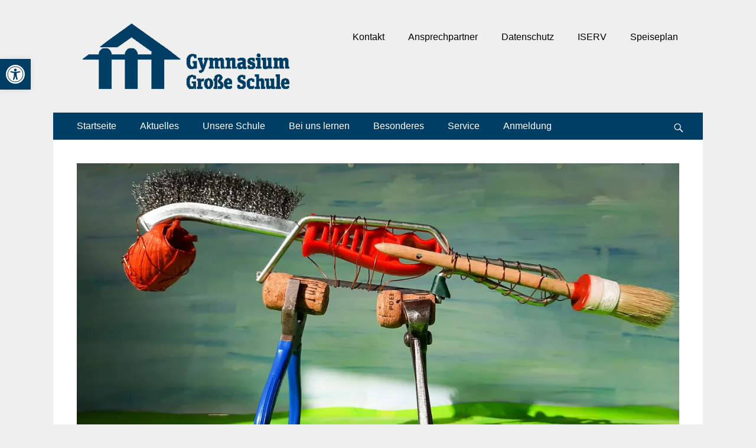

--- FILE ---
content_type: text/html; charset=UTF-8
request_url: https://www.grosse-schule.de/plastiken-aus-alltagsmaterialien/
body_size: 23012
content:
        <!DOCTYPE html>
        <html lang="de">
        
<head>
		<meta charset="UTF-8">
		<meta name="viewport" content="width=device-width, initial-scale=1, minimum-scale=1">
		<link rel="profile" href="http://gmpg.org/xfn/11">
		<title>Plastiken aus Alltagsmaterialien &#8211; Große Schule</title>
<meta name='robots' content='max-image-preview:large' />
<link rel='dns-prefetch' href='//secure.gravatar.com' />
<link rel='dns-prefetch' href='//maps.googleapis.com' />
<link rel='dns-prefetch' href='//meet.jit.si' />
<link rel='dns-prefetch' href='//stats.wp.com' />
<link rel='dns-prefetch' href='//v0.wordpress.com' />
<link rel='preconnect' href='//i0.wp.com' />
<link rel='preconnect' href='//c0.wp.com' />
<link rel="alternate" type="application/rss+xml" title="Große Schule &raquo; Feed" href="https://www.grosse-schule.de/feed/" />
<link rel="alternate" type="application/rss+xml" title="Große Schule &raquo; Kommentar-Feed" href="https://www.grosse-schule.de/comments/feed/" />
<link rel="alternate" type="text/calendar" title="Große Schule &raquo; iCal Feed" href="https://www.grosse-schule.de/events/?ical=1" />

<link rel="alternate" type="application/rss+xml" title="Podcast Feed: Podcasts der Großen Schule (MP3 Feed)" href="https://www.grosse-schule.de/feed/mp3/" />
<link rel="alternate" title="oEmbed (JSON)" type="application/json+oembed" href="https://www.grosse-schule.de/wp-json/oembed/1.0/embed?url=https%3A%2F%2Fwww.grosse-schule.de%2Fplastiken-aus-alltagsmaterialien%2F" />
<link rel="alternate" title="oEmbed (XML)" type="text/xml+oembed" href="https://www.grosse-schule.de/wp-json/oembed/1.0/embed?url=https%3A%2F%2Fwww.grosse-schule.de%2Fplastiken-aus-alltagsmaterialien%2F&#038;format=xml" />
<style id='wp-img-auto-sizes-contain-inline-css' type='text/css'>
img:is([sizes=auto i],[sizes^="auto," i]){contain-intrinsic-size:3000px 1500px}
/*# sourceURL=wp-img-auto-sizes-contain-inline-css */
</style>
<link rel='stylesheet' id='podlove-frontend-css-css' href='https://www.grosse-schule.de/wp-content/plugins/podlove-podcasting-plugin-for-wordpress/css/frontend.css?ver=1.0' type='text/css' media='all' />
<link rel='stylesheet' id='podlove-admin-font-css' href='https://www.grosse-schule.de/wp-content/plugins/podlove-podcasting-plugin-for-wordpress/css/admin-font.css?ver=4.3.2' type='text/css' media='all' />
<link rel='stylesheet' id='pt-cv-public-style-css' href='https://www.grosse-schule.de/wp-content/plugins/content-views-query-and-display-post-page/public/assets/css/cv.css?ver=4.2.1' type='text/css' media='all' />
<style id='wp-emoji-styles-inline-css' type='text/css'>

	img.wp-smiley, img.emoji {
		display: inline !important;
		border: none !important;
		box-shadow: none !important;
		height: 1em !important;
		width: 1em !important;
		margin: 0 0.07em !important;
		vertical-align: -0.1em !important;
		background: none !important;
		padding: 0 !important;
	}
/*# sourceURL=wp-emoji-styles-inline-css */
</style>
<link rel='stylesheet' id='mediaelement-css' href='https://c0.wp.com/c/6.9/wp-includes/js/mediaelement/mediaelementplayer-legacy.min.css' type='text/css' media='all' />
<link rel='stylesheet' id='wp-mediaelement-css' href='https://c0.wp.com/c/6.9/wp-includes/js/mediaelement/wp-mediaelement.min.css' type='text/css' media='all' />
<style id='jetpack-sharing-buttons-style-inline-css' type='text/css'>
.jetpack-sharing-buttons__services-list{display:flex;flex-direction:row;flex-wrap:wrap;gap:0;list-style-type:none;margin:5px;padding:0}.jetpack-sharing-buttons__services-list.has-small-icon-size{font-size:12px}.jetpack-sharing-buttons__services-list.has-normal-icon-size{font-size:16px}.jetpack-sharing-buttons__services-list.has-large-icon-size{font-size:24px}.jetpack-sharing-buttons__services-list.has-huge-icon-size{font-size:36px}@media print{.jetpack-sharing-buttons__services-list{display:none!important}}.editor-styles-wrapper .wp-block-jetpack-sharing-buttons{gap:0;padding-inline-start:0}ul.jetpack-sharing-buttons__services-list.has-background{padding:1.25em 2.375em}
/*# sourceURL=https://www.grosse-schule.de/wp-content/plugins/jetpack/_inc/blocks/sharing-buttons/view.css */
</style>
<link rel='stylesheet' id='powertip-css' href='https://www.grosse-schule.de/wp-content/plugins/devvn-image-hotspot/frontend/css/jquery.powertip.min.css?ver=1.2.0' type='text/css' media='all' />
<link rel='stylesheet' id='maps-points-css' href='https://www.grosse-schule.de/wp-content/plugins/devvn-image-hotspot/frontend/css/maps_points.css?ver=1.3.0' type='text/css' media='all' />
<link rel='stylesheet' id='ngg_trigger_buttons-css' href='https://www.grosse-schule.de/wp-content/plugins/nextgen-gallery/static/GalleryDisplay/trigger_buttons.css?ver=4.0.3' type='text/css' media='all' />
<link rel='stylesheet' id='fancybox-0-css' href='https://www.grosse-schule.de/wp-content/plugins/nextgen-gallery/static/Lightbox/fancybox/jquery.fancybox-1.3.4.css?ver=4.0.3' type='text/css' media='all' />
<link rel='stylesheet' id='fontawesome_v4_shim_style-css' href='https://www.grosse-schule.de/wp-content/plugins/nextgen-gallery/static/FontAwesome/css/v4-shims.min.css?ver=6.9' type='text/css' media='all' />
<link rel='stylesheet' id='fontawesome-css' href='https://www.grosse-schule.de/wp-content/plugins/nextgen-gallery/static/FontAwesome/css/all.min.css?ver=6.9' type='text/css' media='all' />
<link rel='stylesheet' id='animations.css-css' href='https://www.grosse-schule.de/wp-content/plugins/nextgen-gallery-pro/static/Display/Animations/animate.min.css?ver=4.1.1' type='text/css' media='all' />
<link rel='stylesheet' id='ngg_pro_mosaic_style-css' href='https://www.grosse-schule.de/wp-content/plugins/nextgen-gallery-pro/static/DisplayTypes/Mosaic/style.css?ver=3.31.3' type='text/css' media='all' />
<link rel='stylesheet' id='panellium-css-css' href='https://www.grosse-schule.de/wp-content/plugins/wpvr/public/lib/pannellum/src/css/pannellum.css?ver=1' type='text/css' media='all' />
<link rel='stylesheet' id='videojs-css-css' href='https://www.grosse-schule.de/wp-content/plugins/wpvr/public/lib/pannellum/src/css/video-js.css?ver=1' type='text/css' media='all' />
<link rel='stylesheet' id='videojs-vr-css-css' href='https://www.grosse-schule.de/wp-content/plugins/wpvr/public/lib/videojs-vr/videojs-vr.css?ver=1' type='text/css' media='all' />
<link rel='stylesheet' id='owl-css-css' href='https://www.grosse-schule.de/wp-content/plugins/wpvr/public/css/owl.carousel.css?ver=8.5.53' type='text/css' media='all' />
<link rel='stylesheet' id='wpvr-css' href='https://www.grosse-schule.de/wp-content/plugins/wpvr/public/css/wpvr-public.css?ver=8.5.53' type='text/css' media='all' />
<link rel='stylesheet' id='tribe-events-v2-single-skeleton-css' href='https://www.grosse-schule.de/wp-content/plugins/the-events-calendar/build/css/tribe-events-single-skeleton.css?ver=6.15.14' type='text/css' media='all' />
<link rel='stylesheet' id='tribe-events-v2-single-skeleton-full-css' href='https://www.grosse-schule.de/wp-content/plugins/the-events-calendar/build/css/tribe-events-single-full.css?ver=6.15.14' type='text/css' media='all' />
<link rel='stylesheet' id='tec-events-elementor-widgets-base-styles-css' href='https://www.grosse-schule.de/wp-content/plugins/the-events-calendar/build/css/integrations/plugins/elementor/widgets/widget-base.css?ver=6.15.14' type='text/css' media='all' />
<link rel='stylesheet' id='pojo-a11y-css' href='https://www.grosse-schule.de/wp-content/plugins/pojo-accessibility/modules/legacy/assets/css/style.min.css?ver=1.0.0' type='text/css' media='all' />
<link rel='stylesheet' id='catchresponsive-style-css' href='https://www.grosse-schule.de/wp-content/themes/catch-responsive-pro/style.css?ver=4.4' type='text/css' media='all' />
<link rel='stylesheet' id='genericons-css' href='https://c0.wp.com/p/jetpack/15.4/_inc/genericons/genericons/genericons.css' type='text/css' media='all' />
<link rel='stylesheet' id='jquery-sidr-css' href='https://www.grosse-schule.de/wp-content/themes/catch-responsive-pro/css/jquery.sidr.light.min.css?ver=2.1.0' type='text/css' media='all' />
<link rel='stylesheet' id='evcal_google_fonts-css' href='https://fonts.googleapis.com/css?family=Noto+Sans%3A400%2C400italic%2C700%7CPoppins%3A700%2C800%2C900&#038;subset=latin%2Clatin-ext&#038;ver=2.4.9' type='text/css' media='all' />
<link rel='stylesheet' id='evcal_cal_default-css' href='//www.grosse-schule.de/wp-content/plugins/eventon-lite/assets/css/eventon_styles.css?ver=2.4.9' type='text/css' media='all' />
<link rel='stylesheet' id='evo_font_icons-css' href='//www.grosse-schule.de/wp-content/plugins/eventon-lite/assets/fonts/all.css?ver=2.4.9' type='text/css' media='all' />
<link rel='stylesheet' id='eventon_dynamic_styles-css' href='//www.grosse-schule.de/wp-content/plugins/eventon-lite/assets/css/eventon_dynamic_styles.css?ver=2.4.9' type='text/css' media='all' />
<link rel='stylesheet' id='tablepress-default-css' href='https://www.grosse-schule.de/wp-content/tablepress-combined.min.css?ver=95' type='text/css' media='all' />
<link rel='stylesheet' id='nextgen_pagination_style-css' href='https://www.grosse-schule.de/wp-content/plugins/nextgen-gallery/static/GalleryDisplay/pagination_style.css?ver=4.0.3' type='text/css' media='all' />
<link rel='stylesheet' id='nextgen_basic_thumbnails_style-css' href='https://www.grosse-schule.de/wp-content/plugins/nextgen-gallery/static/Thumbnails/nextgen_basic_thumbnails.css?ver=4.0.3' type='text/css' media='all' />
<link rel='stylesheet' id='nextgen_widgets_style-css' href='https://www.grosse-schule.de/wp-content/plugins/nextgen-gallery/static/Widget/display.css?ver=4.0.3' type='text/css' media='all' />
<link rel='stylesheet' id='ics-calendar-css' href='https://www.grosse-schule.de/wp-content/plugins/ics-calendar/assets/style.min.css?ver=12.0.3' type='text/css' media='all' />
<link rel='stylesheet' id='__EPYT__style-css' href='https://www.grosse-schule.de/wp-content/plugins/youtube-embed-plus/styles/ytprefs.min.css?ver=14.2.4' type='text/css' media='all' />
<style id='__EPYT__style-inline-css' type='text/css'>

                .epyt-gallery-thumb {
                        width: 33.333%;
                }
                
/*# sourceURL=__EPYT__style-inline-css */
</style>
<link rel='stylesheet' id='elementor-frontend-css' href='https://www.grosse-schule.de/wp-content/uploads/elementor/css/custom-frontend.min.css?ver=1768924268' type='text/css' media='all' />
<link rel='stylesheet' id='eael-general-css' href='https://www.grosse-schule.de/wp-content/plugins/essential-addons-for-elementor-lite/assets/front-end/css/view/general.min.css?ver=6.5.8' type='text/css' media='all' />
<script type="text/javascript" src="https://c0.wp.com/c/6.9/wp-includes/js/jquery/jquery.min.js" id="jquery-core-js"></script>
<script type="text/javascript" src="https://c0.wp.com/c/6.9/wp-includes/js/jquery/jquery-migrate.min.js" id="jquery-migrate-js"></script>
<script type="text/javascript" id="photocrati_ajax-js-extra">
/* <![CDATA[ */
var photocrati_ajax = {"url":"https://www.grosse-schule.de/index.php?photocrati_ajax=1","rest_url":"https://www.grosse-schule.de/wp-json/","wp_home_url":"https://www.grosse-schule.de","wp_site_url":"https://www.grosse-schule.de","wp_root_url":"https://www.grosse-schule.de","wp_plugins_url":"https://www.grosse-schule.de/wp-content/plugins","wp_content_url":"https://www.grosse-schule.de/wp-content","wp_includes_url":"https://www.grosse-schule.de/wp-includes/","ngg_param_slug":"nggallery","rest_nonce":"fcaec8a013"};
//# sourceURL=photocrati_ajax-js-extra
/* ]]> */
</script>
<script type="text/javascript" src="https://www.grosse-schule.de/wp-content/plugins/nextgen-gallery/static/Legacy/ajax.min.js?ver=4.0.3" id="photocrati_ajax-js"></script>
<script type="text/javascript" src="https://www.grosse-schule.de/wp-content/plugins/nextgen-gallery/static/FontAwesome/js/v4-shims.min.js?ver=5.3.1" id="fontawesome_v4_shim-js"></script>
<script type="text/javascript" defer crossorigin="anonymous" data-auto-replace-svg="false" data-keep-original-source="false" data-search-pseudo-elements src="https://www.grosse-schule.de/wp-content/plugins/nextgen-gallery/static/FontAwesome/js/all.min.js?ver=5.3.1" id="fontawesome-js"></script>
<script type="text/javascript" src="https://www.grosse-schule.de/wp-content/plugins/nextgen-gallery/static/GalleryDisplay/jquery.waitforimages-2.4.0-modded.js?ver=4.0.3" id="ngg_waitforimages-js"></script>
<script type="text/javascript" src="https://www.grosse-schule.de/wp-content/plugins/podlove-web-player/web-player/embed.js?ver=5.9.2" id="podlove-web-player-player-js"></script>
<script type="text/javascript" src="https://www.grosse-schule.de/wp-content/plugins/podlove-web-player/js/cache.js?ver=5.9.2" id="podlove-web-player-player-cache-js"></script>
<script type="text/javascript" data-jetpack-boost="ignore" src="//www.grosse-schule.de/wp-content/plugins/revslider/sr6/assets/js/rbtools.min.js?ver=6.7.38" async id="tp-tools-js"></script>
<script type="text/javascript" data-jetpack-boost="ignore" src="//www.grosse-schule.de/wp-content/plugins/revslider/sr6/assets/js/rs6.min.js?ver=6.7.38" async id="revmin-js"></script>
<script type="text/javascript" src="https://www.grosse-schule.de/wp-content/plugins/wpvr/public/lib/pannellum/src/js/pannellum.js?ver=1" id="panellium-js-js"></script>
<script type="text/javascript" src="https://www.grosse-schule.de/wp-content/plugins/wpvr/public/lib/pannellum/src/js/libpannellum.js?ver=1" id="panelliumlib-js-js"></script>
<script type="text/javascript" src="https://www.grosse-schule.de/wp-content/plugins/wpvr/public/js/video.js?ver=1" id="videojs-js-js"></script>
<script type="text/javascript" src="https://www.grosse-schule.de/wp-content/plugins/wpvr/public/lib/videojs-vr/videojs-vr.js?ver=1" id="videojsvr-js-js"></script>
<script type="text/javascript" src="https://www.grosse-schule.de/wp-content/plugins/wpvr/public/lib/pannellum/src/js/videojs-pannellum-plugin.js?ver=1" id="panelliumvid-js-js"></script>
<script type="text/javascript" src="https://www.grosse-schule.de/wp-content/plugins/wpvr/public/js/owl.carousel.js?ver=6.9" id="owl-js-js"></script>
<script type="text/javascript" src="https://www.grosse-schule.de/wp-content/plugins/wpvr/public/js/jquery.cookie.js?ver=1" id="jquery_cookie-js"></script>
<script type="text/javascript" src="https://www.grosse-schule.de/wp-content/themes/catch-responsive-pro/js/jquery.sidr.min.js?ver=2.2.1.1" id="jquery-sidr-js"></script>
<script type="text/javascript" src="https://www.grosse-schule.de/wp-content/themes/catch-responsive-pro/js/catchresponsive-custom-scripts.min.js" id="catchresponsive-custom-scripts-js"></script>
<script type="text/javascript" src="https://www.grosse-schule.de/wp-content/plugins/nextgen-gallery/static/Thumbnails/nextgen_basic_thumbnails.js?ver=4.0.3" id="nextgen_basic_thumbnails_script-js"></script>
<script type="text/javascript" id="__ytprefs__-js-extra">
/* <![CDATA[ */
var _EPYT_ = {"ajaxurl":"https://www.grosse-schule.de/wp-admin/admin-ajax.php","security":"3eee609196","gallery_scrolloffset":"20","eppathtoscripts":"https://www.grosse-schule.de/wp-content/plugins/youtube-embed-plus/scripts/","eppath":"https://www.grosse-schule.de/wp-content/plugins/youtube-embed-plus/","epresponsiveselector":"[\"iframe.__youtube_prefs__\",\"iframe[src*='youtube.com']\",\"iframe[src*='youtube-nocookie.com']\",\"iframe[data-ep-src*='youtube.com']\",\"iframe[data-ep-src*='youtube-nocookie.com']\",\"iframe[data-ep-gallerysrc*='youtube.com']\"]","epdovol":"1","version":"14.2.4","evselector":"iframe.__youtube_prefs__[src], iframe[src*=\"youtube.com/embed/\"], iframe[src*=\"youtube-nocookie.com/embed/\"]","ajax_compat":"","maxres_facade":"eager","ytapi_load":"light","pause_others":"","stopMobileBuffer":"1","facade_mode":"1","not_live_on_channel":""};
//# sourceURL=__ytprefs__-js-extra
/* ]]> */
</script>
<script type="text/javascript" src="https://www.grosse-schule.de/wp-content/plugins/youtube-embed-plus/scripts/ytprefs.min.js?ver=14.2.4" id="__ytprefs__-js"></script>
<script type="text/javascript" src="https://www.grosse-schule.de/wp-content/plugins/youtube-embed-plus/scripts/jquery.cookie.min.js?ver=14.2.4" id="__jquery_cookie__-js"></script>
<link rel="https://api.w.org/" href="https://www.grosse-schule.de/wp-json/" /><link rel="alternate" title="JSON" type="application/json" href="https://www.grosse-schule.de/wp-json/wp/v2/posts/12142" /><link rel="EditURI" type="application/rsd+xml" title="RSD" href="https://www.grosse-schule.de/xmlrpc.php?rsd" />
<meta name="generator" content="WordPress 6.9" />
<link rel="canonical" href="https://www.grosse-schule.de/plastiken-aus-alltagsmaterialien/" />
<link rel='shortlink' href='https://wp.me/paIwFe-39Q' />
<meta name="tec-api-version" content="v1"><meta name="tec-api-origin" content="https://www.grosse-schule.de"><link rel="alternate" href="https://www.grosse-schule.de/wp-json/tribe/events/v1/" />	<style>img#wpstats{display:none}</style>
		<style type="text/css">
#pojo-a11y-toolbar .pojo-a11y-toolbar-toggle a{ background-color: #003e66;	color: #ffffff;}
#pojo-a11y-toolbar .pojo-a11y-toolbar-overlay, #pojo-a11y-toolbar .pojo-a11y-toolbar-overlay ul.pojo-a11y-toolbar-items.pojo-a11y-links{ border-color: #003e66;}
body.pojo-a11y-focusable a:focus{ outline-style: solid !important;	outline-width: 1px !important;	outline-color: #FF0000 !important;}
#pojo-a11y-toolbar{ top: 100px !important;}
#pojo-a11y-toolbar .pojo-a11y-toolbar-overlay{ background-color: #ffffff;}
#pojo-a11y-toolbar .pojo-a11y-toolbar-overlay ul.pojo-a11y-toolbar-items li.pojo-a11y-toolbar-item a, #pojo-a11y-toolbar .pojo-a11y-toolbar-overlay p.pojo-a11y-toolbar-title{ color: #333333;}
#pojo-a11y-toolbar .pojo-a11y-toolbar-overlay ul.pojo-a11y-toolbar-items li.pojo-a11y-toolbar-item a.active{ background-color: #4054b2;	color: #ffffff;}
@media (max-width: 767px) { #pojo-a11y-toolbar { top: 50px !important; } }</style><meta name="generator" content="Elementor 3.34.2; features: additional_custom_breakpoints; settings: css_print_method-external, google_font-disabled, font_display-block">
			<style>
				.e-con.e-parent:nth-of-type(n+4):not(.e-lazyloaded):not(.e-no-lazyload),
				.e-con.e-parent:nth-of-type(n+4):not(.e-lazyloaded):not(.e-no-lazyload) * {
					background-image: none !important;
				}
				@media screen and (max-height: 1024px) {
					.e-con.e-parent:nth-of-type(n+3):not(.e-lazyloaded):not(.e-no-lazyload),
					.e-con.e-parent:nth-of-type(n+3):not(.e-lazyloaded):not(.e-no-lazyload) * {
						background-image: none !important;
					}
				}
				@media screen and (max-height: 640px) {
					.e-con.e-parent:nth-of-type(n+2):not(.e-lazyloaded):not(.e-no-lazyload),
					.e-con.e-parent:nth-of-type(n+2):not(.e-lazyloaded):not(.e-no-lazyload) * {
						background-image: none !important;
					}
				}
			</style>
			<style type="text/css" id="custom-background-css">
body.custom-background { background-color: #efefef; }
</style>
	<meta name="generator" content="Powered by Slider Revolution 6.7.38 - responsive, Mobile-Friendly Slider Plugin for WordPress with comfortable drag and drop interface." />

<!-- Jetpack Open Graph Tags -->
<meta property="og:type" content="article" />
<meta property="og:title" content="Plastiken aus Alltagsmaterialien" />
<meta property="og:url" content="https://www.grosse-schule.de/plastiken-aus-alltagsmaterialien/" />
<meta property="og:description" content="In Anlehnung an Arbeiten der Künstler Fischli und Weiß, Pablo Picasso, Marcus Meurer und Alexander Calder haben die Schülerinnen und Schüler der Klasse 7b Plastiken aus Alltagsmaterialien wie (Knöp…" />
<meta property="article:published_time" content="2021-03-10T14:07:13+00:00" />
<meta property="article:modified_time" content="2021-03-10T14:07:13+00:00" />
<meta property="og:site_name" content="Große Schule" />
<meta property="og:image" content="https://i0.wp.com/www.grosse-schule.de/wp-content/uploads/2021/03/06.jpg?fit=1200%2C675&#038;ssl=1" />
<meta property="og:image:width" content="1200" />
<meta property="og:image:height" content="675" />
<meta property="og:image:alt" content="" />
<meta property="og:locale" content="de_DE" />
<meta name="twitter:text:title" content="Plastiken aus Alltagsmaterialien" />
<meta name="twitter:image" content="https://i0.wp.com/www.grosse-schule.de/wp-content/uploads/2021/03/06.jpg?fit=1200%2C675&#038;ssl=1&#038;w=640" />
<meta name="twitter:card" content="summary_large_image" />

<!-- End Jetpack Open Graph Tags -->
<link rel="icon" href="https://i0.wp.com/www.grosse-schule.de/wp-content/uploads/2019/03/cropped-Logo_rund_dunkel.jpg?fit=32%2C32&#038;ssl=1" sizes="32x32" />
<link rel="icon" href="https://i0.wp.com/www.grosse-schule.de/wp-content/uploads/2019/03/cropped-Logo_rund_dunkel.jpg?fit=192%2C192&#038;ssl=1" sizes="192x192" />
<link rel="apple-touch-icon" href="https://i0.wp.com/www.grosse-schule.de/wp-content/uploads/2019/03/cropped-Logo_rund_dunkel.jpg?fit=180%2C180&#038;ssl=1" />
<meta name="msapplication-TileImage" content="https://i0.wp.com/www.grosse-schule.de/wp-content/uploads/2019/03/cropped-Logo_rund_dunkel.jpg?fit=270%2C270&#038;ssl=1" />
<script data-jetpack-boost="ignore">function setREVStartSize(e){
			//window.requestAnimationFrame(function() {
				window.RSIW = window.RSIW===undefined ? window.innerWidth : window.RSIW;
				window.RSIH = window.RSIH===undefined ? window.innerHeight : window.RSIH;
				try {
					var pw = document.getElementById(e.c).parentNode.offsetWidth,
						newh;
					pw = pw===0 || isNaN(pw) || (e.l=="fullwidth" || e.layout=="fullwidth") ? window.RSIW : pw;
					e.tabw = e.tabw===undefined ? 0 : parseInt(e.tabw);
					e.thumbw = e.thumbw===undefined ? 0 : parseInt(e.thumbw);
					e.tabh = e.tabh===undefined ? 0 : parseInt(e.tabh);
					e.thumbh = e.thumbh===undefined ? 0 : parseInt(e.thumbh);
					e.tabhide = e.tabhide===undefined ? 0 : parseInt(e.tabhide);
					e.thumbhide = e.thumbhide===undefined ? 0 : parseInt(e.thumbhide);
					e.mh = e.mh===undefined || e.mh=="" || e.mh==="auto" ? 0 : parseInt(e.mh,0);
					if(e.layout==="fullscreen" || e.l==="fullscreen")
						newh = Math.max(e.mh,window.RSIH);
					else{
						e.gw = Array.isArray(e.gw) ? e.gw : [e.gw];
						for (var i in e.rl) if (e.gw[i]===undefined || e.gw[i]===0) e.gw[i] = e.gw[i-1];
						e.gh = e.el===undefined || e.el==="" || (Array.isArray(e.el) && e.el.length==0)? e.gh : e.el;
						e.gh = Array.isArray(e.gh) ? e.gh : [e.gh];
						for (var i in e.rl) if (e.gh[i]===undefined || e.gh[i]===0) e.gh[i] = e.gh[i-1];
											
						var nl = new Array(e.rl.length),
							ix = 0,
							sl;
						e.tabw = e.tabhide>=pw ? 0 : e.tabw;
						e.thumbw = e.thumbhide>=pw ? 0 : e.thumbw;
						e.tabh = e.tabhide>=pw ? 0 : e.tabh;
						e.thumbh = e.thumbhide>=pw ? 0 : e.thumbh;
						for (var i in e.rl) nl[i] = e.rl[i]<window.RSIW ? 0 : e.rl[i];
						sl = nl[0];
						for (var i in nl) if (sl>nl[i] && nl[i]>0) { sl = nl[i]; ix=i;}
						var m = pw>(e.gw[ix]+e.tabw+e.thumbw) ? 1 : (pw-(e.tabw+e.thumbw)) / (e.gw[ix]);
						newh =  (e.gh[ix] * m) + (e.tabh + e.thumbh);
					}
					var el = document.getElementById(e.c);
					if (el!==null && el) el.style.height = newh+"px";
					el = document.getElementById(e.c+"_wrapper");
					if (el!==null && el) {
						el.style.height = newh+"px";
						el.style.display = "block";
					}
				} catch(e){
					console.log("Failure at Presize of Slider:" + e)
				}
			//});
		  };</script>
		<style type="text/css" id="wp-custom-css">
			/* Kalender Farben für Wochentag anpassen */
.ics-calendar-month-grid th {background-color:#003e66; color:white}
/* Kalender Farben für einzelne Tage anpassen */
.ics-calendar-month-grid .day {background: #003e66; color:white}
/* Kalender Hintergrundfarbe für vergangene Tage und Tabellenzellen ohne Tag */
.ics-calendar-month-grid .past {background:#fff; opacity:0.5;}


.tribe-events-calendar thead th {
background-color: #003e66 !important;
}


#tribe-events td.tribe-events-present div[id*="tribe-events-daynum-"] {
	background-color: #003e66 !important;
    color: #fff;
}
.author {
display: none;
}

#promotion-message {
	background-image:url("https://www.grosse-schule.de/wp-content/uploads/2023/06/Podcast-Cover.jpeg");
}		</style>
		<!-- Große Schule inline CSS Styles -->
<style type="text/css" media="screen">
.site-title a, .site-description { position: absolute !important; clip: rect(1px 1px 1px 1px); clip: rect(1px, 1px, 1px, 1px); }
a { color: #175bb5; }
a:hover, a:focus, a:active { color: #175bb5; }
#masthead { background-color: #efefef; }
#main .entry-title a:hover { color: #175bb5; }
#nav-below a, #nav-below .wp-pagenavi a, #nav-below .wp-pagenavi span, #content #infinite-handle span button { color: #0e52c9; }
#supplementary .widget-wrap a { color: #0e52c9; }
#promotion-message a { color: #003e66; }
#promotion-message .right .promotion-button:hover { background-color: #003e66; color: #ffffff; }
#scrollup:hover { background-color: #003e66; color: #ffffff; }
#feature-slider .entry-container a, #feature-slider .cycle-pager span.cycle-pager-active { color: #003e66; }
.nav-primary { background-color: #003e66; }
.nav-primary ul.menu a { color: #ffffff; }
.nav-primary ul.menu li:hover > a, .nav-primary ul.menu a:focus, .nav-primary ul.menu .current-menu-item > a, .nav-primary ul.menu .current-menu-ancestor > a, .nav-primary ul.menu .current_page_item > a, .nav-primary ul.menu .current_page_ancestor > a { background-color: #003e66; color: #ffffff; }
.nav-primary ul.menu .sub-menu a, .nav-primary ul.menu .children a { background-color: #ffffff; color: #000000; }
.nav-header-right .menu { background-color: transparent; }
.nav-header-right ul.menu a { color: #000000; }
.nav-header-right ul.menu li:hover > a, .nav-header-right ul.menu a:focus, .nav-header-right ul.menu .current-menu-item > a, .nav-header-right ul.menu .current-menu-ancestor > a, .nav-header-right ul.menu .current_page_item > a, .nav-header-right ul.menu .current_page_ancestor > a { background-color: #003e66; color: #ffffff; }
.nav-header-right ul.menu .sub-menu a, .nav-header-right ul.menu .children a { background-color: #222222; color: #ffffff; }
body, button, input, select, textarea { font-family: Arial, Helvetica, sans-serif; }
.site-title { font-family: Arial, Helvetica, sans-serif; }
.site-description { font-family: Arial, Helvetica, sans-serif; }
.page-title, #main .entry-container .entry-title, #featured-content .entry-title { font-family: Arial, Helvetica, sans-serif; }
#main .entry-container, #featured-content { font-family: Arial, Helvetica, sans-serif; }
h1, h2, h3, h4, h5, h6 { font-family: Arial, Helvetica, sans-serif; }
@media screen and (min-width: 481px) {
#promotion-message .left { max-width: 70%; }
#promotion-message .right { max-width: 30%; }
}
</style>
</head>

<body class="wp-singular post-template-default single single-post postid-12142 single-format-standard custom-background wp-custom-logo wp-theme-catch-responsive-pro tribe-no-js metaslider-plugin group-blog no-sidebar full-width excerpt-image-top mobile-menu-two elementor-default elementor-kit-7772">


		<div id="page" class="hfeed site">
				<header id="masthead" role="banner">
    		<div class="wrapper">
		
    <div id="mobile-header-left-menu" class="mobile-menu-anchor primary-menu">
        <a href="#mobile-header-left-nav" id="header-left-menu" class="genericon genericon-menu">
            <span class="mobile-menu-text">Menü</span>
        </a>
    </div><!-- #mobile-header-menu -->

        <div id="mobile-header-right-menu" class="mobile-menu-anchor header-right-menu">
        <a href="#mobile-header-right-nav" id="header-right-menu" class="genericon genericon-menu">
            <span class="mobile-menu-text">Menü</span>
        </a>
    </div><!-- #mobile-header-menu -->

    <div id="site-branding" class="logo-right"><div id="site-header"><p class="site-title"><a href="https://www.grosse-schule.de/" rel="home">Große Schule</a></p><p class="site-description">Gymnasium gegründet 1543 in Wolfenbüttel</p></div><!-- #site-header -->
				<div id="site-logo"><a href="https://www.grosse-schule.de/" class="custom-logo-link" rel="home"><img width="350" height="111" src="https://i0.wp.com/www.grosse-schule.de/wp-content/uploads/2020/12/cropped-GS_Logo350.png?fit=350%2C111&amp;ssl=1" class="custom-logo" alt="Große Schule" decoding="async" srcset="https://i0.wp.com/www.grosse-schule.de/wp-content/uploads/2020/12/cropped-GS_Logo350.png?w=350&amp;ssl=1 350w, https://i0.wp.com/www.grosse-schule.de/wp-content/uploads/2020/12/cropped-GS_Logo350.png?resize=300%2C95&amp;ssl=1 300w" sizes="(max-width: 350px) 100vw, 350px" /></a></div><!-- #site-logo --></div><!-- #site-branding-->

<aside class="site-navigation sidebar sidebar-header-right widget-area">
			<section class="widget widget_nav_menu" id="header-right-menu-widget">
			<div class="widget-wrap">
		    	<nav class="nav-header-right" role="navigation">
		            <div class="wrapper">
		                <h2 class="screen-reader-text">Menü Kopfzeile rechts</h2>
		                <div class="screen-reader-text skip-link"><a href="#content" title="Zum Inhalt:">Zum Inhalt:</a></div>
		                <div class="menu-quicklinks-container"><ul id="menu-quicklinks" class="menu catchresponsive-nav-menu"><li id="menu-item-2851" class="menu-item menu-item-type-post_type menu-item-object-page menu-item-2851"><a href="https://www.grosse-schule.de/unsere-schule/kontakt/">Kontakt</a></li>
<li id="menu-item-3177" class="menu-item menu-item-type-post_type menu-item-object-page menu-item-3177"><a href="https://www.grosse-schule.de/unsere-schule/ansprechpartner/">Ansprechpartner</a></li>
<li id="menu-item-4615" class="menu-item menu-item-type-post_type menu-item-object-page menu-item-privacy-policy menu-item-4615"><a rel="privacy-policy" href="https://www.grosse-schule.de/datenschutz/">Datenschutz</a></li>
<li id="menu-item-288" class="menu-item menu-item-type-custom menu-item-object-custom menu-item-288"><a href="https://grosse-schule.versus-wf.de/idesk/">ISERV</a></li>
<li id="menu-item-3461" class="menu-item menu-item-type-custom menu-item-object-custom menu-item-3461"><a href="https://grosse-schule.inetmenue.de/sf/">Speiseplan</a></li>
</ul></div>		        	</div><!-- .wrapper -->
		        </nav><!-- .nav-header-right -->
		   	</div>
		</section>
	</aside><!-- .sidebar .header-sidebar .widget-area -->

			</div><!-- .wrapper -->
		</header><!-- #masthead -->
		<!-- Disable Header Image -->    	<nav class="site-navigation nav-primary search-enabled" role="navigation">
            <div class="wrapper">
                <h2 class="screen-reader-text">Erstes Menü</h2>
                <div class="screen-reader-text skip-link"><a href="#content" title="Zum Inhalt:">Zum Inhalt:</a></div>
                <ul id="menu-hauptmenue" class="menu catchresponsive-nav-menu"><li id="menu-item-26" class="menu-item menu-item-type-custom menu-item-object-custom menu-item-home menu-item-26"><a href="https://www.grosse-schule.de/">Startseite</a></li>
<li id="menu-item-6129" class="menu-item menu-item-type-taxonomy menu-item-object-category current-post-ancestor menu-item-has-children menu-item-6129"><a href="https://www.grosse-schule.de/category/aktuelles/">Aktuelles</a>
<ul class="sub-menu">
	<li id="menu-item-18175" class="menu-item menu-item-type-post_type menu-item-object-page menu-item-18175"><a href="https://www.grosse-schule.de/aktuelles/allgemeiner-terminkalender/">Allgemeiner Terminkalender</a></li>
	<li id="menu-item-3158" class="menu-item menu-item-type-post_type menu-item-object-page menu-item-3158"><a href="https://www.grosse-schule.de/aktuelles/einladungen/">Einladungen</a></li>
	<li id="menu-item-3159" class="menu-item menu-item-type-post_type menu-item-object-page menu-item-3159"><a href="https://www.grosse-schule.de/aktuelles/termine/">Termine</a></li>
</ul>
</li>
<li id="menu-item-2747" class="menu-item menu-item-type-post_type menu-item-object-page menu-item-has-children menu-item-2747"><a href="https://www.grosse-schule.de/unsere-schule/">Unsere Schule</a>
<ul class="sub-menu">
	<li id="menu-item-3197" class="menu-item menu-item-type-post_type menu-item-object-page menu-item-3197"><a href="https://www.grosse-schule.de/unsere-schule/beratung/">Beratung / Inklusion</a></li>
	<li id="menu-item-3195" class="menu-item menu-item-type-post_type menu-item-object-page menu-item-3195"><a href="https://www.grosse-schule.de/unsere-schule/elternhilfskasse/">Elternhilfskasse</a></li>
	<li id="menu-item-17068" class="menu-item menu-item-type-post_type menu-item-object-page menu-item-17068"><a href="https://www.grosse-schule.de/das-kollegium-mit-fotos/">Kollegium</a></li>
	<li id="menu-item-13472" class="menu-item menu-item-type-post_type menu-item-object-page menu-item-13472"><a href="https://www.grosse-schule.de/unsere-schule/schulelternrat/">Schulelternrat</a></li>
	<li id="menu-item-10476" class="menu-item menu-item-type-post_type menu-item-object-page menu-item-10476"><a href="https://www.grosse-schule.de/unsere-schule/schuelerrat/">Schülerrat</a></li>
	<li id="menu-item-3430" class="menu-item menu-item-type-post_type menu-item-object-page menu-item-3430"><a href="https://www.grosse-schule.de/unsere-schule/schulordnung/">Schulordnung</a></li>
	<li id="menu-item-3199" class="menu-item menu-item-type-post_type menu-item-object-page menu-item-3199"><a href="https://www.grosse-schule.de/unsere-schule/schulprogramm/">Schulprogramm</a></li>
	<li id="menu-item-3194" class="menu-item menu-item-type-post_type menu-item-object-page menu-item-3194"><a href="https://www.grosse-schule.de/unsere-schule/leitbild/">Leitbild der Schule</a></li>
</ul>
</li>
<li id="menu-item-2814" class="menu-item menu-item-type-taxonomy menu-item-object-category menu-item-has-children menu-item-2814"><a href="https://www.grosse-schule.de/category/bei-uns-lernen/">Bei uns lernen</a>
<ul class="sub-menu">
	<li id="menu-item-4602" class="menu-item menu-item-type-post_type menu-item-object-page menu-item-4602"><a href="https://www.grosse-schule.de/bei-uns-lernen/berufsorientierung/">Berufsorientierung</a></li>
	<li id="menu-item-4010" class="menu-item menu-item-type-post_type menu-item-object-page menu-item-4010"><a href="https://www.grosse-schule.de/bei-uns-lernen/unterrichtfaecher/">Fächer</a></li>
	<li id="menu-item-3340" class="menu-item menu-item-type-post_type menu-item-object-page menu-item-3340"><a href="https://www.grosse-schule.de/besonderes/fahrten/">Fahrten</a></li>
	<li id="menu-item-14122" class="menu-item menu-item-type-post_type menu-item-object-page menu-item-14122"><a href="https://www.grosse-schule.de/bei-uns-lernen/foerdern-und-fordern/">Fördern und Fordern</a></li>
	<li id="menu-item-2742" class="menu-item menu-item-type-post_type menu-item-object-page menu-item-2742"><a href="https://www.grosse-schule.de/bei-uns-lernen/ganztag/">Ganztag</a></li>
	<li id="menu-item-4260" class="menu-item menu-item-type-post_type menu-item-object-page menu-item-4260"><a href="https://www.grosse-schule.de/bei-uns-lernen/medienkompetenz/">Medienkompetenz</a></li>
	<li id="menu-item-385" class="menu-item menu-item-type-post_type menu-item-object-page menu-item-385"><a href="https://www.grosse-schule.de/bei-uns-lernen/methodenkonzept/">Methodenkonzept</a></li>
	<li id="menu-item-4146" class="menu-item menu-item-type-post_type menu-item-object-page menu-item-4146"><a href="https://www.grosse-schule.de/besonderes/mobilitaet/">Mobilität</a></li>
	<li id="menu-item-3298" class="menu-item menu-item-type-post_type menu-item-object-page menu-item-3298"><a href="https://www.grosse-schule.de/bei-uns-lernen/profile/">plus Programm</a></li>
	<li id="menu-item-3261" class="menu-item menu-item-type-post_type menu-item-object-page menu-item-3261"><a href="https://www.grosse-schule.de/bei-uns-lernen/oberstufe-und-abitur/">Oberstufe und Abitur</a></li>
</ul>
</li>
<li id="menu-item-4048" class="menu-item menu-item-type-taxonomy menu-item-object-category menu-item-has-children menu-item-4048"><a href="https://www.grosse-schule.de/category/besonderes/">Besonderes</a>
<ul class="sub-menu">
	<li id="menu-item-9496" class="menu-item menu-item-type-post_type menu-item-object-page menu-item-9496"><a href="https://www.grosse-schule.de/besonderes/auszeichnungen/">Auszeichnungen</a></li>
	<li id="menu-item-3345" class="menu-item menu-item-type-post_type menu-item-object-page menu-item-3345"><a href="https://www.grosse-schule.de/besonderes/dr-oskar-sommer-stiftung/">Dr.-Oskar-Sommer-Stiftung</a></li>
	<li id="menu-item-3344" class="menu-item menu-item-type-post_type menu-item-object-page menu-item-3344"><a href="https://www.grosse-schule.de/besonderes/kooperationspartner/">Kooperationspartner</a></li>
	<li id="menu-item-3350" class="menu-item menu-item-type-post_type menu-item-object-page menu-item-3350"><a href="https://www.grosse-schule.de/besonderes/internationalitaet/">Internationalität</a></li>
	<li id="menu-item-9109" class="menu-item menu-item-type-post_type menu-item-object-page menu-item-9109"><a href="https://www.grosse-schule.de/lehrer-lesen-maerchen/">Märchenstunde</a></li>
	<li id="menu-item-3342" class="menu-item menu-item-type-post_type menu-item-object-page menu-item-3342"><a href="https://www.grosse-schule.de/besonderes/medienzentrum/">Medienzentrum</a></li>
	<li id="menu-item-3341" class="menu-item menu-item-type-post_type menu-item-object-page menu-item-3341"><a href="https://www.grosse-schule.de/besonderes/schulwald/">Schulwald</a></li>
	<li id="menu-item-17212" class="menu-item menu-item-type-post_type menu-item-object-page menu-item-17212"><a href="https://www.grosse-schule.de/besonderes/ski-projekt/">Ski-Projekt</a></li>
	<li id="menu-item-3338" class="menu-item menu-item-type-post_type menu-item-object-page menu-item-3338"><a href="https://www.grosse-schule.de/besonderes/wettbewerbe/">Wettbewerbe</a></li>
</ul>
</li>
<li id="menu-item-3176" class="menu-item menu-item-type-post_type menu-item-object-page menu-item-has-children menu-item-3176"><a href="https://www.grosse-schule.de/service/formulare/">Service</a>
<ul class="sub-menu">
	<li id="menu-item-4047" class="menu-item menu-item-type-post_type menu-item-object-page menu-item-4047"><a href="https://www.grosse-schule.de/service/formulare/">Formulare</a></li>
	<li id="menu-item-3359" class="menu-item menu-item-type-post_type menu-item-object-page menu-item-3359"><a href="https://www.grosse-schule.de/service/mensa/">Mensa</a></li>
	<li id="menu-item-3360" class="menu-item menu-item-type-post_type menu-item-object-page menu-item-3360"><a href="https://www.grosse-schule.de/service/schliessfaecher/">Schließfächer</a></li>
	<li id="menu-item-4464" class="menu-item menu-item-type-post_type menu-item-object-page menu-item-4464"><a href="https://www.grosse-schule.de/service/schulbuchausleihe-2/">Schulbuchausleihe</a></li>
	<li id="menu-item-14900" class="menu-item menu-item-type-custom menu-item-object-custom menu-item-14900"><a href="https://www.grosse-schule.de/service/schulbuchausleihe-2/lernmittellisten/">Lernmittellisten</a></li>
	<li id="menu-item-3361" class="menu-item menu-item-type-post_type menu-item-object-page menu-item-3361"><a href="https://www.grosse-schule.de/service/schulkleidung/">Schulkleidung</a></li>
	<li id="menu-item-14085" class="menu-item menu-item-type-post_type menu-item-object-page menu-item-14085"><a href="https://www.grosse-schule.de/service/schulmanager-online/">Schulmanager Online</a></li>
</ul>
</li>
<li id="menu-item-4046" class="menu-item menu-item-type-post_type menu-item-object-page menu-item-has-children menu-item-4046"><a href="https://www.grosse-schule.de/anmeldung/anmeldung-jahrgang-5/">Anmeldung</a>
<ul class="sub-menu">
	<li id="menu-item-16279" class="menu-item menu-item-type-post_type menu-item-object-page menu-item-16279"><a href="https://www.grosse-schule.de/anmeldung/anmeldung-jahrgang-5/">Jahrgang 5</a></li>
	<li id="menu-item-11915" class="menu-item menu-item-type-post_type menu-item-object-page menu-item-11915"><a href="https://www.grosse-schule.de/anmeldung/jahrgang-11/">Jahrgang 11</a></li>
	<li id="menu-item-2724" class="menu-item menu-item-type-post_type menu-item-object-page menu-item-2724"><a href="https://www.grosse-schule.de/anmeldung/jahrgaenge-6-10/">Sonstige Jahrgänge</a></li>
</ul>
</li>
</ul>                        <div id="search-toggle" class="genericon">
                            <a class="screen-reader-text" href="#search-container">Search</a>
                        </div>

                        <div id="search-container" class="displaynone">
                            
<form role="search" method="get" class="search-form" action="https://www.grosse-schule.de/">
	<label>
		<span class="screen-reader-text">Suche für: </span>
		<input type="search" class="search-field" placeholder="Suche..." value="" name="s" title="Suche für: ">
	</label>
	<input type="submit" class="search-submit" value="Suchen">
</form>
                        </div>
                                	</div><!-- .wrapper -->
        </nav><!-- .nav-primary -->
        		<div id="content" class="site-content">
			<div class="wrapper">
	
	<main id="main" class="site-main" role="main">

	
		
<article id="post-12142" class="post-12142 post type-post status-publish format-standard has-post-thumbnail hentry category-news">
				<figure class="featured-image full-size">
				<img fetchpriority="high" width="1200" height="675" src="https://i0.wp.com/www.grosse-schule.de/wp-content/uploads/2021/03/06.jpg?fit=1200%2C675&amp;ssl=1" class="attachment-full size-full wp-post-image" alt="" decoding="async" srcset="https://i0.wp.com/www.grosse-schule.de/wp-content/uploads/2021/03/06.jpg?w=1200&amp;ssl=1 1200w, https://i0.wp.com/www.grosse-schule.de/wp-content/uploads/2021/03/06.jpg?resize=300%2C169&amp;ssl=1 300w, https://i0.wp.com/www.grosse-schule.de/wp-content/uploads/2021/03/06.jpg?resize=1024%2C576&amp;ssl=1 1024w, https://i0.wp.com/www.grosse-schule.de/wp-content/uploads/2021/03/06.jpg?resize=768%2C432&amp;ssl=1 768w, https://i0.wp.com/www.grosse-schule.de/wp-content/uploads/2021/03/06.jpg?resize=350%2C197&amp;ssl=1 350w, https://i0.wp.com/www.grosse-schule.de/wp-content/uploads/2021/03/06.jpg?resize=860%2C484&amp;ssl=1 860w" sizes="(max-width: 1200px) 100vw, 1200px" />			</figure>
		
	<div class="entry-container">
		<header class="entry-header">
			<h1 class="entry-title">Plastiken aus Alltagsmaterialien</h1>

			<p class="entry-meta"><span class="posted-on"><span class="screen-reader-text">Gepostet am</span><a href="https://www.grosse-schule.de/plastiken-aus-alltagsmaterialien/" rel="bookmark"><time class="entry-date published updated" datetime="2021-03-10T15:07:13+01:00">10.03.2021</time></a></span><span class="byline"><span class="author vcard"><span class="screen-reader-text">Autor</span><a class="url fn n" href="https://www.grosse-schule.de/author/siebart1958/">sb</a></span></span></p><!-- .entry-meta -->		</header><!-- .entry-header -->

		<div class="entry-content">
			<p>In Anlehnung an Arbeiten der Künstler Fischli und Weiß, Pablo Picasso, Marcus Meurer und Alexander Calder haben die Schülerinnen und Schüler der Klasse 7b Plastiken aus Alltagsmaterialien wie (Knöpfen, Joghurtbechern, Blechdosen, Fäden, Draht, Korken Sieben, Besteck etc.) gestaltet, die häufig figürliche Assoziationen aufweisen.</p>
<div class="ngg-pro-mosaic-container" data-ngg-pro-mosaic-id="fb996ced5a518017ec0fd67ada6df035"></div>

					</div><!-- .entry-content -->

		<footer class="entry-footer">
			<p class="entry-meta"><span class="cat-links"><span class="screen-reader-text">Kategorien</span><a href="https://www.grosse-schule.de/category/aktuelles/news/" rel="category tag">Neuigkeiten</a></span></p><!-- .entry-meta -->		</footer><!-- .entry-footer -->
	</div><!-- .entry-container -->
</article><!-- #post -->
		
	<nav class="navigation post-navigation" aria-label="Beiträge">
		<h2 class="screen-reader-text">Beitragsnavigation</h2>
		<div class="nav-links"><div class="nav-previous"><a href="https://www.grosse-schule.de/ich-moechte-studieren-aber-wie-kann-ich-das-finanzieren/" rel="prev"><span class="meta-nav" aria-hidden="true">&larr; Zurück</span> <span class="screen-reader-text">Vorhergehender Beitrag:</span> <span class="post-title">Ich möchte studieren &#8211; aber wie kann ich das finanzieren?</span></a></div><div class="nav-next"><a href="https://www.grosse-schule.de/kinder-und-jugendbuchwoche-digital-08-12-03-2021/" rel="next"><span class="meta-nav" aria-hidden="true">Weiter &rarr;</span> <span class="screen-reader-text">Nächster Beitrag:</span> <span class="post-title">Kinder- und Jugendbuchwoche digital (08.-12.03.2021)</span></a></div></div>
	</nav>	
	</main><!-- #main -->
	

			</div><!-- .wrapper -->
	    </div><!-- #content -->
		
	<footer id="colophon" class="site-footer" role="contentinfo">
        <div id="supplementary" class="three">
        <div class="wrapper">
                        <div id="first" class="widget-area" role="complementary">
                <section id="search-6" class="widget widget_search"><div class="widget-wrap"><h4 class="widget-title">Suche</h4>
<form role="search" method="get" class="search-form" action="https://www.grosse-schule.de/">
	<label>
		<span class="screen-reader-text">Suche für: </span>
		<input type="search" class="search-field" placeholder="Suche..." value="" name="s" title="Suche für: ">
	</label>
	<input type="submit" class="search-submit" value="Suchen">
</form>
</div><!-- .widget-wrap --></section><!-- #widget-default-search -->            </div><!-- #first .widget-area -->
                    
                        <div id="second" class="widget-area" role="complementary">
                <section id="archives-10" class="widget widget_archive"><div class="widget-wrap"><h4 class="widget-title">Archiv</h4>		<label class="screen-reader-text" for="archives-dropdown-10">Archiv</label>
		<select id="archives-dropdown-10" name="archive-dropdown">
			
			<option value="">Monat auswählen</option>
				<option value='https://www.grosse-schule.de/2026/01/'> Januar 2026 &nbsp;(2)</option>
	<option value='https://www.grosse-schule.de/2025/12/'> Dezember 2025 &nbsp;(8)</option>
	<option value='https://www.grosse-schule.de/2025/11/'> November 2025 &nbsp;(3)</option>
	<option value='https://www.grosse-schule.de/2025/10/'> Oktober 2025 &nbsp;(4)</option>
	<option value='https://www.grosse-schule.de/2025/09/'> September 2025 &nbsp;(13)</option>
	<option value='https://www.grosse-schule.de/2025/08/'> August 2025 &nbsp;(3)</option>
	<option value='https://www.grosse-schule.de/2025/07/'> Juli 2025 &nbsp;(3)</option>
	<option value='https://www.grosse-schule.de/2025/06/'> Juni 2025 &nbsp;(17)</option>
	<option value='https://www.grosse-schule.de/2025/05/'> Mai 2025 &nbsp;(3)</option>
	<option value='https://www.grosse-schule.de/2025/04/'> April 2025 &nbsp;(4)</option>
	<option value='https://www.grosse-schule.de/2025/03/'> März 2025 &nbsp;(7)</option>
	<option value='https://www.grosse-schule.de/2025/02/'> Februar 2025 &nbsp;(8)</option>
	<option value='https://www.grosse-schule.de/2025/01/'> Januar 2025 &nbsp;(7)</option>
	<option value='https://www.grosse-schule.de/2024/12/'> Dezember 2024 &nbsp;(10)</option>
	<option value='https://www.grosse-schule.de/2024/11/'> November 2024 &nbsp;(6)</option>
	<option value='https://www.grosse-schule.de/2024/10/'> Oktober 2024 &nbsp;(8)</option>
	<option value='https://www.grosse-schule.de/2024/09/'> September 2024 &nbsp;(13)</option>
	<option value='https://www.grosse-schule.de/2024/08/'> August 2024 &nbsp;(7)</option>
	<option value='https://www.grosse-schule.de/2024/07/'> Juli 2024 &nbsp;(4)</option>
	<option value='https://www.grosse-schule.de/2024/06/'> Juni 2024 &nbsp;(13)</option>
	<option value='https://www.grosse-schule.de/2024/05/'> Mai 2024 &nbsp;(10)</option>
	<option value='https://www.grosse-schule.de/2024/04/'> April 2024 &nbsp;(5)</option>
	<option value='https://www.grosse-schule.de/2024/03/'> März 2024 &nbsp;(5)</option>
	<option value='https://www.grosse-schule.de/2024/02/'> Februar 2024 &nbsp;(11)</option>
	<option value='https://www.grosse-schule.de/2024/01/'> Januar 2024 &nbsp;(4)</option>
	<option value='https://www.grosse-schule.de/2023/12/'> Dezember 2023 &nbsp;(8)</option>
	<option value='https://www.grosse-schule.de/2023/11/'> November 2023 &nbsp;(11)</option>
	<option value='https://www.grosse-schule.de/2023/10/'> Oktober 2023 &nbsp;(3)</option>
	<option value='https://www.grosse-schule.de/2023/09/'> September 2023 &nbsp;(12)</option>
	<option value='https://www.grosse-schule.de/2023/08/'> August 2023 &nbsp;(5)</option>
	<option value='https://www.grosse-schule.de/2023/07/'> Juli 2023 &nbsp;(6)</option>
	<option value='https://www.grosse-schule.de/2023/06/'> Juni 2023 &nbsp;(15)</option>
	<option value='https://www.grosse-schule.de/2023/05/'> Mai 2023 &nbsp;(7)</option>
	<option value='https://www.grosse-schule.de/2023/04/'> April 2023 &nbsp;(5)</option>
	<option value='https://www.grosse-schule.de/2023/03/'> März 2023 &nbsp;(8)</option>
	<option value='https://www.grosse-schule.de/2023/02/'> Februar 2023 &nbsp;(12)</option>
	<option value='https://www.grosse-schule.de/2023/01/'> Januar 2023 &nbsp;(5)</option>
	<option value='https://www.grosse-schule.de/2022/12/'> Dezember 2022 &nbsp;(9)</option>
	<option value='https://www.grosse-schule.de/2022/11/'> November 2022 &nbsp;(15)</option>
	<option value='https://www.grosse-schule.de/2022/10/'> Oktober 2022 &nbsp;(8)</option>
	<option value='https://www.grosse-schule.de/2022/09/'> September 2022 &nbsp;(10)</option>
	<option value='https://www.grosse-schule.de/2022/08/'> August 2022 &nbsp;(2)</option>
	<option value='https://www.grosse-schule.de/2022/07/'> Juli 2022 &nbsp;(12)</option>
	<option value='https://www.grosse-schule.de/2022/06/'> Juni 2022 &nbsp;(9)</option>
	<option value='https://www.grosse-schule.de/2022/05/'> Mai 2022 &nbsp;(7)</option>
	<option value='https://www.grosse-schule.de/2022/04/'> April 2022 &nbsp;(5)</option>
	<option value='https://www.grosse-schule.de/2022/03/'> März 2022 &nbsp;(18)</option>
	<option value='https://www.grosse-schule.de/2022/02/'> Februar 2022 &nbsp;(9)</option>
	<option value='https://www.grosse-schule.de/2022/01/'> Januar 2022 &nbsp;(14)</option>
	<option value='https://www.grosse-schule.de/2021/12/'> Dezember 2021 &nbsp;(20)</option>
	<option value='https://www.grosse-schule.de/2021/11/'> November 2021 &nbsp;(6)</option>
	<option value='https://www.grosse-schule.de/2021/10/'> Oktober 2021 &nbsp;(11)</option>
	<option value='https://www.grosse-schule.de/2021/09/'> September 2021 &nbsp;(13)</option>
	<option value='https://www.grosse-schule.de/2021/08/'> August 2021 &nbsp;(1)</option>
	<option value='https://www.grosse-schule.de/2021/07/'> Juli 2021 &nbsp;(14)</option>
	<option value='https://www.grosse-schule.de/2021/06/'> Juni 2021 &nbsp;(8)</option>
	<option value='https://www.grosse-schule.de/2021/05/'> Mai 2021 &nbsp;(6)</option>
	<option value='https://www.grosse-schule.de/2021/04/'> April 2021 &nbsp;(5)</option>
	<option value='https://www.grosse-schule.de/2021/03/'> März 2021 &nbsp;(14)</option>
	<option value='https://www.grosse-schule.de/2021/02/'> Februar 2021 &nbsp;(10)</option>
	<option value='https://www.grosse-schule.de/2021/01/'> Januar 2021 &nbsp;(1)</option>
	<option value='https://www.grosse-schule.de/2020/12/'> Dezember 2020 &nbsp;(15)</option>
	<option value='https://www.grosse-schule.de/2020/11/'> November 2020 &nbsp;(10)</option>
	<option value='https://www.grosse-schule.de/2020/10/'> Oktober 2020 &nbsp;(7)</option>
	<option value='https://www.grosse-schule.de/2020/09/'> September 2020 &nbsp;(13)</option>
	<option value='https://www.grosse-schule.de/2020/08/'> August 2020 &nbsp;(3)</option>
	<option value='https://www.grosse-schule.de/2020/07/'> Juli 2020 &nbsp;(4)</option>
	<option value='https://www.grosse-schule.de/2020/06/'> Juni 2020 &nbsp;(11)</option>
	<option value='https://www.grosse-schule.de/2020/05/'> Mai 2020 &nbsp;(11)</option>
	<option value='https://www.grosse-schule.de/2020/04/'> April 2020 &nbsp;(5)</option>
	<option value='https://www.grosse-schule.de/2020/03/'> März 2020 &nbsp;(12)</option>
	<option value='https://www.grosse-schule.de/2020/02/'> Februar 2020 &nbsp;(25)</option>
	<option value='https://www.grosse-schule.de/2020/01/'> Januar 2020 &nbsp;(15)</option>
	<option value='https://www.grosse-schule.de/2019/12/'> Dezember 2019 &nbsp;(23)</option>
	<option value='https://www.grosse-schule.de/2019/11/'> November 2019 &nbsp;(11)</option>
	<option value='https://www.grosse-schule.de/2019/10/'> Oktober 2019 &nbsp;(3)</option>
	<option value='https://www.grosse-schule.de/2019/09/'> September 2019 &nbsp;(21)</option>
	<option value='https://www.grosse-schule.de/2019/08/'> August 2019 &nbsp;(11)</option>
	<option value='https://www.grosse-schule.de/2019/07/'> Juli 2019 &nbsp;(2)</option>
	<option value='https://www.grosse-schule.de/2019/06/'> Juni 2019 &nbsp;(2)</option>
	<option value='https://www.grosse-schule.de/2019/03/'> März 2019 &nbsp;(1)</option>
	<option value='https://www.grosse-schule.de/2018/11/'> November 2018 &nbsp;(1)</option>
	<option value='https://www.grosse-schule.de/2018/08/'> August 2018 &nbsp;(2)</option>
	<option value='https://www.grosse-schule.de/2018/07/'> Juli 2018 &nbsp;(1)</option>
	<option value='https://www.grosse-schule.de/2018/06/'> Juni 2018 &nbsp;(2)</option>
	<option value='https://www.grosse-schule.de/2017/11/'> November 2017 &nbsp;(1)</option>
	<option value='https://www.grosse-schule.de/2017/10/'> Oktober 2017 &nbsp;(1)</option>
	<option value='https://www.grosse-schule.de/2017/06/'> Juni 2017 &nbsp;(1)</option>
	<option value='https://www.grosse-schule.de/2016/11/'> November 2016 &nbsp;(1)</option>
	<option value='https://www.grosse-schule.de/2016/05/'> Mai 2016 &nbsp;(1)</option>
	<option value='https://www.grosse-schule.de/2015/10/'> Oktober 2015 &nbsp;(1)</option>
	<option value='https://www.grosse-schule.de/2015/07/'> Juli 2015 &nbsp;(1)</option>
	<option value='https://www.grosse-schule.de/2014/05/'> Mai 2014 &nbsp;(1)</option>
	<option value='https://www.grosse-schule.de/2013/10/'> Oktober 2013 &nbsp;(1)</option>
	<option value='https://www.grosse-schule.de/2013/03/'> März 2013 &nbsp;(1)</option>

		</select>

			<script type="text/javascript">
/* <![CDATA[ */

( ( dropdownId ) => {
	const dropdown = document.getElementById( dropdownId );
	function onSelectChange() {
		setTimeout( () => {
			if ( 'escape' === dropdown.dataset.lastkey ) {
				return;
			}
			if ( dropdown.value ) {
				document.location.href = dropdown.value;
			}
		}, 250 );
	}
	function onKeyUp( event ) {
		if ( 'Escape' === event.key ) {
			dropdown.dataset.lastkey = 'escape';
		} else {
			delete dropdown.dataset.lastkey;
		}
	}
	function onClick() {
		delete dropdown.dataset.lastkey;
	}
	dropdown.addEventListener( 'keyup', onKeyUp );
	dropdown.addEventListener( 'click', onClick );
	dropdown.addEventListener( 'change', onSelectChange );
})( "archives-dropdown-10" );

//# sourceURL=WP_Widget_Archives%3A%3Awidget
/* ]]> */
</script>
</div><!-- .widget-wrap --></section><!-- #widget-default-search -->            </div><!-- #second .widget-area -->
                    
                        <div id="third" class="widget-area" role="complementary">
                <section id="categories-7" class="widget widget_categories"><div class="widget-wrap"><h4 class="widget-title">Kategorien</h4><form action="https://www.grosse-schule.de" method="get"><label class="screen-reader-text" for="cat">Kategorien</label><select  name='cat' id='cat' class='postform'>
	<option value='-1'>Kategorie auswählen</option>
	<option class="level-0" value="11">Aktuelles&nbsp;&nbsp;(580)</option>
	<option class="level-1" value="12">&nbsp;&nbsp;&nbsp;Neuigkeiten&nbsp;&nbsp;(580)</option>
	<option class="level-1" value="18">&nbsp;&nbsp;&nbsp;Termine&nbsp;&nbsp;(4)</option>
	<option class="level-1" value="439">&nbsp;&nbsp;&nbsp;Veranstaltungen&nbsp;&nbsp;(9)</option>
	<option class="level-0" value="1">Allgemein&nbsp;&nbsp;(312)</option>
	<option class="level-0" value="360">Anmeldung&nbsp;&nbsp;(5)</option>
	<option class="level-1" value="361">&nbsp;&nbsp;&nbsp;Anmeldung Jahrgang 5&nbsp;&nbsp;(1)</option>
	<option class="level-0" value="355">Bei uns lernen&nbsp;&nbsp;(223)</option>
	<option class="level-1" value="394">&nbsp;&nbsp;&nbsp;Berufsorientierung&nbsp;&nbsp;(7)</option>
	<option class="level-2" value="499">&nbsp;&nbsp;&nbsp;&nbsp;&nbsp;&nbsp;Berufsberatung&nbsp;&nbsp;(2)</option>
	<option class="level-1" value="336">&nbsp;&nbsp;&nbsp;Fächer&nbsp;&nbsp;(188)</option>
	<option class="level-2" value="340">&nbsp;&nbsp;&nbsp;&nbsp;&nbsp;&nbsp;Biologie&nbsp;&nbsp;(7)</option>
	<option class="level-2" value="492">&nbsp;&nbsp;&nbsp;&nbsp;&nbsp;&nbsp;Chemie&nbsp;&nbsp;(5)</option>
	<option class="level-2" value="344">&nbsp;&nbsp;&nbsp;&nbsp;&nbsp;&nbsp;Deutsch&nbsp;&nbsp;(14)</option>
	<option class="level-2" value="351">&nbsp;&nbsp;&nbsp;&nbsp;&nbsp;&nbsp;Englisch&nbsp;&nbsp;(14)</option>
	<option class="level-2" value="352">&nbsp;&nbsp;&nbsp;&nbsp;&nbsp;&nbsp;Erdkunde&nbsp;&nbsp;(2)</option>
	<option class="level-2" value="343">&nbsp;&nbsp;&nbsp;&nbsp;&nbsp;&nbsp;Französisch&nbsp;&nbsp;(7)</option>
	<option class="level-2" value="410">&nbsp;&nbsp;&nbsp;&nbsp;&nbsp;&nbsp;Geschichte&nbsp;&nbsp;(10)</option>
	<option class="level-2" value="411">&nbsp;&nbsp;&nbsp;&nbsp;&nbsp;&nbsp;Informatik&nbsp;&nbsp;(1)</option>
	<option class="level-2" value="339">&nbsp;&nbsp;&nbsp;&nbsp;&nbsp;&nbsp;Kunst&nbsp;&nbsp;(39)</option>
	<option class="level-2" value="341">&nbsp;&nbsp;&nbsp;&nbsp;&nbsp;&nbsp;Latein&nbsp;&nbsp;(1)</option>
	<option class="level-2" value="353">&nbsp;&nbsp;&nbsp;&nbsp;&nbsp;&nbsp;Mathematik&nbsp;&nbsp;(2)</option>
	<option class="level-2" value="350">&nbsp;&nbsp;&nbsp;&nbsp;&nbsp;&nbsp;Musik&nbsp;&nbsp;(31)</option>
	<option class="level-2" value="412">&nbsp;&nbsp;&nbsp;&nbsp;&nbsp;&nbsp;Naturwissenschaften&nbsp;&nbsp;(4)</option>
	<option class="level-2" value="345">&nbsp;&nbsp;&nbsp;&nbsp;&nbsp;&nbsp;Physik&nbsp;&nbsp;(3)</option>
	<option class="level-2" value="346">&nbsp;&nbsp;&nbsp;&nbsp;&nbsp;&nbsp;Politik&nbsp;&nbsp;(8)</option>
	<option class="level-2" value="354">&nbsp;&nbsp;&nbsp;&nbsp;&nbsp;&nbsp;Religion&nbsp;&nbsp;(17)</option>
	<option class="level-2" value="371">&nbsp;&nbsp;&nbsp;&nbsp;&nbsp;&nbsp;Seminarfach&nbsp;&nbsp;(5)</option>
	<option class="level-2" value="342">&nbsp;&nbsp;&nbsp;&nbsp;&nbsp;&nbsp;Spanisch&nbsp;&nbsp;(3)</option>
	<option class="level-2" value="337">&nbsp;&nbsp;&nbsp;&nbsp;&nbsp;&nbsp;Sport&nbsp;&nbsp;(24)</option>
	<option class="level-2" value="413">&nbsp;&nbsp;&nbsp;&nbsp;&nbsp;&nbsp;Technik&nbsp;&nbsp;(2)</option>
	<option class="level-2" value="409">&nbsp;&nbsp;&nbsp;&nbsp;&nbsp;&nbsp;Wirtschaft&nbsp;&nbsp;(1)</option>
	<option class="level-1" value="358">&nbsp;&nbsp;&nbsp;Ganztag&nbsp;&nbsp;(27)</option>
	<option class="level-2" value="359">&nbsp;&nbsp;&nbsp;&nbsp;&nbsp;&nbsp;Arbeitsgemeinschaften&nbsp;&nbsp;(27)</option>
	<option class="level-3" value="511">&nbsp;&nbsp;&nbsp;&nbsp;&nbsp;&nbsp;&nbsp;&nbsp;&nbsp;Foto-AG&nbsp;&nbsp;(2)</option>
	<option class="level-3" value="379">&nbsp;&nbsp;&nbsp;&nbsp;&nbsp;&nbsp;&nbsp;&nbsp;&nbsp;Musik-Theater-Kunst&nbsp;&nbsp;(4)</option>
	<option class="level-3" value="501">&nbsp;&nbsp;&nbsp;&nbsp;&nbsp;&nbsp;&nbsp;&nbsp;&nbsp;Paten-AG&nbsp;&nbsp;(3)</option>
	<option class="level-3" value="498">&nbsp;&nbsp;&nbsp;&nbsp;&nbsp;&nbsp;&nbsp;&nbsp;&nbsp;Presse AG&nbsp;&nbsp;(2)</option>
	<option class="level-3" value="496">&nbsp;&nbsp;&nbsp;&nbsp;&nbsp;&nbsp;&nbsp;&nbsp;&nbsp;Sanitäts-AG&nbsp;&nbsp;(7)</option>
	<option class="level-3" value="380">&nbsp;&nbsp;&nbsp;&nbsp;&nbsp;&nbsp;&nbsp;&nbsp;&nbsp;Soziales&nbsp;&nbsp;(2)</option>
	<option class="level-3" value="382">&nbsp;&nbsp;&nbsp;&nbsp;&nbsp;&nbsp;&nbsp;&nbsp;&nbsp;Sport&nbsp;&nbsp;(6)</option>
	<option class="level-3" value="507">&nbsp;&nbsp;&nbsp;&nbsp;&nbsp;&nbsp;&nbsp;&nbsp;&nbsp;Tanz AG&nbsp;&nbsp;(1)</option>
	<option class="level-1" value="388">&nbsp;&nbsp;&nbsp;Medienkompetenz&nbsp;&nbsp;(1)</option>
	<option class="level-1" value="464">&nbsp;&nbsp;&nbsp;plus Programm&nbsp;&nbsp;(29)</option>
	<option class="level-2" value="375">&nbsp;&nbsp;&nbsp;&nbsp;&nbsp;&nbsp;MINT&nbsp;&nbsp;(10)</option>
	<option class="level-2" value="423">&nbsp;&nbsp;&nbsp;&nbsp;&nbsp;&nbsp;Musik-plus&nbsp;&nbsp;(12)</option>
	<option class="level-2" value="467">&nbsp;&nbsp;&nbsp;&nbsp;&nbsp;&nbsp;Sport-plus&nbsp;&nbsp;(7)</option>
	<option class="level-0" value="369">Besonderes&nbsp;&nbsp;(80)</option>
	<option class="level-1" value="384">&nbsp;&nbsp;&nbsp;Internationalität&nbsp;&nbsp;(9)</option>
	<option class="level-2" value="386">&nbsp;&nbsp;&nbsp;&nbsp;&nbsp;&nbsp;Gastschüler&nbsp;&nbsp;(2)</option>
	<option class="level-2" value="393">&nbsp;&nbsp;&nbsp;&nbsp;&nbsp;&nbsp;Schüleraustausch&nbsp;&nbsp;(5)</option>
	<option class="level-1" value="494">&nbsp;&nbsp;&nbsp;Jugend debattiert&nbsp;&nbsp;(5)</option>
	<option class="level-1" value="495">&nbsp;&nbsp;&nbsp;Jugend forscht&nbsp;&nbsp;(2)</option>
	<option class="level-1" value="504">&nbsp;&nbsp;&nbsp;Jugend trainiert&nbsp;&nbsp;(1)</option>
	<option class="level-1" value="493">&nbsp;&nbsp;&nbsp;Medien-Scouts&nbsp;&nbsp;(1)</option>
	<option class="level-1" value="387">&nbsp;&nbsp;&nbsp;Mobilität&nbsp;&nbsp;(13)</option>
	<option class="level-1" value="503">&nbsp;&nbsp;&nbsp;Presse AG&nbsp;&nbsp;(3)</option>
	<option class="level-1" value="477">&nbsp;&nbsp;&nbsp;Schulwald&nbsp;&nbsp;(23)</option>
	<option class="level-1" value="472">&nbsp;&nbsp;&nbsp;Umweltschule&nbsp;&nbsp;(25)</option>
	<option class="level-2" value="473">&nbsp;&nbsp;&nbsp;&nbsp;&nbsp;&nbsp;Umwelt-AG&nbsp;&nbsp;(16)</option>
	<option class="level-0" value="513">Medienzentrum&nbsp;&nbsp;(2)</option>
	<option class="level-0" value="372">Service&nbsp;&nbsp;(139)</option>
	<option class="level-1" value="16">&nbsp;&nbsp;&nbsp;Pressespiegel&nbsp;&nbsp;(139)</option>
	<option class="level-0" value="508">Theater AG&nbsp;&nbsp;(2)</option>
	<option class="level-0" value="3">Unsere Schule&nbsp;&nbsp;(73)</option>
	<option class="level-1" value="491">&nbsp;&nbsp;&nbsp;Beiträge von Schüler:innen&nbsp;&nbsp;(4)</option>
	<option class="level-1" value="502">&nbsp;&nbsp;&nbsp;Chor&nbsp;&nbsp;(13)</option>
	<option class="level-1" value="487">&nbsp;&nbsp;&nbsp;Elternhilfskasse&nbsp;&nbsp;(3)</option>
	<option class="level-1" value="510">&nbsp;&nbsp;&nbsp;Inklusion&nbsp;&nbsp;(1)</option>
	<option class="level-1" value="500">&nbsp;&nbsp;&nbsp;Mentale Gesundheit&nbsp;&nbsp;(5)</option>
	<option class="level-1" value="497">&nbsp;&nbsp;&nbsp;Orchester&nbsp;&nbsp;(14)</option>
	<option class="level-1" value="478">&nbsp;&nbsp;&nbsp;Schülerrat&nbsp;&nbsp;(34)</option>
	<option class="level-1" value="512">&nbsp;&nbsp;&nbsp;Schulkleidung&nbsp;&nbsp;(1)</option>
</select>
</form><script type="text/javascript">
/* <![CDATA[ */

( ( dropdownId ) => {
	const dropdown = document.getElementById( dropdownId );
	function onSelectChange() {
		setTimeout( () => {
			if ( 'escape' === dropdown.dataset.lastkey ) {
				return;
			}
			if ( dropdown.value && parseInt( dropdown.value ) > 0 && dropdown instanceof HTMLSelectElement ) {
				dropdown.parentElement.submit();
			}
		}, 250 );
	}
	function onKeyUp( event ) {
		if ( 'Escape' === event.key ) {
			dropdown.dataset.lastkey = 'escape';
		} else {
			delete dropdown.dataset.lastkey;
		}
	}
	function onClick() {
		delete dropdown.dataset.lastkey;
	}
	dropdown.addEventListener( 'keyup', onKeyUp );
	dropdown.addEventListener( 'click', onClick );
	dropdown.addEventListener( 'change', onSelectChange );
})( "cat" );

//# sourceURL=WP_Widget_Categories%3A%3Awidget
/* ]]> */
</script>
</div><!-- .widget-wrap --></section><!-- #widget-default-search -->            </div><!-- #third .widget-area -->
            
                    </div> <!-- .wrapper -->
    </div><!-- #supplementary -->
			<div id="site-generator">
				<div class="wrapper">
					<div id="footer-content" class="copyright"><a href="/Impressum">Impressum</a>
Copyright © 2026 <a href="https://www.grosse-schule.de/">Große Schule</a>.</div>
				</div><!-- .wrapper -->
			</div><!-- #site-generator -->	</footer><!-- #colophon -->
			</div><!-- #page -->
		
<a href="#masthead" id="scrollup" class="genericon"><span class="screen-reader-text">Nach oben</span></a><nav id="mobile-header-left-nav" class="mobile-menu" role="navigation"><ul id="header-left-nav" class="menu"><li class="menu-item menu-item-type-custom menu-item-object-custom menu-item-home menu-item-26"><a href="https://www.grosse-schule.de/">Startseite</a></li>
<li class="menu-item menu-item-type-taxonomy menu-item-object-category current-post-ancestor menu-item-has-children menu-item-6129"><a href="https://www.grosse-schule.de/category/aktuelles/">Aktuelles</a>
<ul class="sub-menu">
	<li class="menu-item menu-item-type-post_type menu-item-object-page menu-item-18175"><a href="https://www.grosse-schule.de/aktuelles/allgemeiner-terminkalender/">Allgemeiner Terminkalender</a></li>
	<li class="menu-item menu-item-type-post_type menu-item-object-page menu-item-3158"><a href="https://www.grosse-schule.de/aktuelles/einladungen/">Einladungen</a></li>
	<li class="menu-item menu-item-type-post_type menu-item-object-page menu-item-3159"><a href="https://www.grosse-schule.de/aktuelles/termine/">Termine</a></li>
</ul>
</li>
<li class="menu-item menu-item-type-post_type menu-item-object-page menu-item-has-children menu-item-2747"><a href="https://www.grosse-schule.de/unsere-schule/">Unsere Schule</a>
<ul class="sub-menu">
	<li class="menu-item menu-item-type-post_type menu-item-object-page menu-item-3197"><a href="https://www.grosse-schule.de/unsere-schule/beratung/">Beratung / Inklusion</a></li>
	<li class="menu-item menu-item-type-post_type menu-item-object-page menu-item-3195"><a href="https://www.grosse-schule.de/unsere-schule/elternhilfskasse/">Elternhilfskasse</a></li>
	<li class="menu-item menu-item-type-post_type menu-item-object-page menu-item-17068"><a href="https://www.grosse-schule.de/das-kollegium-mit-fotos/">Kollegium</a></li>
	<li class="menu-item menu-item-type-post_type menu-item-object-page menu-item-13472"><a href="https://www.grosse-schule.de/unsere-schule/schulelternrat/">Schulelternrat</a></li>
	<li class="menu-item menu-item-type-post_type menu-item-object-page menu-item-10476"><a href="https://www.grosse-schule.de/unsere-schule/schuelerrat/">Schülerrat</a></li>
	<li class="menu-item menu-item-type-post_type menu-item-object-page menu-item-3430"><a href="https://www.grosse-schule.de/unsere-schule/schulordnung/">Schulordnung</a></li>
	<li class="menu-item menu-item-type-post_type menu-item-object-page menu-item-3199"><a href="https://www.grosse-schule.de/unsere-schule/schulprogramm/">Schulprogramm</a></li>
	<li class="menu-item menu-item-type-post_type menu-item-object-page menu-item-3194"><a href="https://www.grosse-schule.de/unsere-schule/leitbild/">Leitbild der Schule</a></li>
</ul>
</li>
<li class="menu-item menu-item-type-taxonomy menu-item-object-category menu-item-has-children menu-item-2814"><a href="https://www.grosse-schule.de/category/bei-uns-lernen/">Bei uns lernen</a>
<ul class="sub-menu">
	<li class="menu-item menu-item-type-post_type menu-item-object-page menu-item-4602"><a href="https://www.grosse-schule.de/bei-uns-lernen/berufsorientierung/">Berufsorientierung</a></li>
	<li class="menu-item menu-item-type-post_type menu-item-object-page menu-item-4010"><a href="https://www.grosse-schule.de/bei-uns-lernen/unterrichtfaecher/">Fächer</a></li>
	<li class="menu-item menu-item-type-post_type menu-item-object-page menu-item-3340"><a href="https://www.grosse-schule.de/besonderes/fahrten/">Fahrten</a></li>
	<li class="menu-item menu-item-type-post_type menu-item-object-page menu-item-14122"><a href="https://www.grosse-schule.de/bei-uns-lernen/foerdern-und-fordern/">Fördern und Fordern</a></li>
	<li class="menu-item menu-item-type-post_type menu-item-object-page menu-item-2742"><a href="https://www.grosse-schule.de/bei-uns-lernen/ganztag/">Ganztag</a></li>
	<li class="menu-item menu-item-type-post_type menu-item-object-page menu-item-4260"><a href="https://www.grosse-schule.de/bei-uns-lernen/medienkompetenz/">Medienkompetenz</a></li>
	<li class="menu-item menu-item-type-post_type menu-item-object-page menu-item-385"><a href="https://www.grosse-schule.de/bei-uns-lernen/methodenkonzept/">Methodenkonzept</a></li>
	<li class="menu-item menu-item-type-post_type menu-item-object-page menu-item-4146"><a href="https://www.grosse-schule.de/besonderes/mobilitaet/">Mobilität</a></li>
	<li class="menu-item menu-item-type-post_type menu-item-object-page menu-item-3298"><a href="https://www.grosse-schule.de/bei-uns-lernen/profile/">plus Programm</a></li>
	<li class="menu-item menu-item-type-post_type menu-item-object-page menu-item-3261"><a href="https://www.grosse-schule.de/bei-uns-lernen/oberstufe-und-abitur/">Oberstufe und Abitur</a></li>
</ul>
</li>
<li class="menu-item menu-item-type-taxonomy menu-item-object-category menu-item-has-children menu-item-4048"><a href="https://www.grosse-schule.de/category/besonderes/">Besonderes</a>
<ul class="sub-menu">
	<li class="menu-item menu-item-type-post_type menu-item-object-page menu-item-9496"><a href="https://www.grosse-schule.de/besonderes/auszeichnungen/">Auszeichnungen</a></li>
	<li class="menu-item menu-item-type-post_type menu-item-object-page menu-item-3345"><a href="https://www.grosse-schule.de/besonderes/dr-oskar-sommer-stiftung/">Dr.-Oskar-Sommer-Stiftung</a></li>
	<li class="menu-item menu-item-type-post_type menu-item-object-page menu-item-3344"><a href="https://www.grosse-schule.de/besonderes/kooperationspartner/">Kooperationspartner</a></li>
	<li class="menu-item menu-item-type-post_type menu-item-object-page menu-item-3350"><a href="https://www.grosse-schule.de/besonderes/internationalitaet/">Internationalität</a></li>
	<li class="menu-item menu-item-type-post_type menu-item-object-page menu-item-9109"><a href="https://www.grosse-schule.de/lehrer-lesen-maerchen/">Märchenstunde</a></li>
	<li class="menu-item menu-item-type-post_type menu-item-object-page menu-item-3342"><a href="https://www.grosse-schule.de/besonderes/medienzentrum/">Medienzentrum</a></li>
	<li class="menu-item menu-item-type-post_type menu-item-object-page menu-item-3341"><a href="https://www.grosse-schule.de/besonderes/schulwald/">Schulwald</a></li>
	<li class="menu-item menu-item-type-post_type menu-item-object-page menu-item-17212"><a href="https://www.grosse-schule.de/besonderes/ski-projekt/">Ski-Projekt</a></li>
	<li class="menu-item menu-item-type-post_type menu-item-object-page menu-item-3338"><a href="https://www.grosse-schule.de/besonderes/wettbewerbe/">Wettbewerbe</a></li>
</ul>
</li>
<li class="menu-item menu-item-type-post_type menu-item-object-page menu-item-has-children menu-item-3176"><a href="https://www.grosse-schule.de/service/formulare/">Service</a>
<ul class="sub-menu">
	<li class="menu-item menu-item-type-post_type menu-item-object-page menu-item-4047"><a href="https://www.grosse-schule.de/service/formulare/">Formulare</a></li>
	<li class="menu-item menu-item-type-post_type menu-item-object-page menu-item-3359"><a href="https://www.grosse-schule.de/service/mensa/">Mensa</a></li>
	<li class="menu-item menu-item-type-post_type menu-item-object-page menu-item-3360"><a href="https://www.grosse-schule.de/service/schliessfaecher/">Schließfächer</a></li>
	<li class="menu-item menu-item-type-post_type menu-item-object-page menu-item-4464"><a href="https://www.grosse-schule.de/service/schulbuchausleihe-2/">Schulbuchausleihe</a></li>
	<li class="menu-item menu-item-type-custom menu-item-object-custom menu-item-14900"><a href="https://www.grosse-schule.de/service/schulbuchausleihe-2/lernmittellisten/">Lernmittellisten</a></li>
	<li class="menu-item menu-item-type-post_type menu-item-object-page menu-item-3361"><a href="https://www.grosse-schule.de/service/schulkleidung/">Schulkleidung</a></li>
	<li class="menu-item menu-item-type-post_type menu-item-object-page menu-item-14085"><a href="https://www.grosse-schule.de/service/schulmanager-online/">Schulmanager Online</a></li>
</ul>
</li>
<li class="menu-item menu-item-type-post_type menu-item-object-page menu-item-has-children menu-item-4046"><a href="https://www.grosse-schule.de/anmeldung/anmeldung-jahrgang-5/">Anmeldung</a>
<ul class="sub-menu">
	<li class="menu-item menu-item-type-post_type menu-item-object-page menu-item-16279"><a href="https://www.grosse-schule.de/anmeldung/anmeldung-jahrgang-5/">Jahrgang 5</a></li>
	<li class="menu-item menu-item-type-post_type menu-item-object-page menu-item-11915"><a href="https://www.grosse-schule.de/anmeldung/jahrgang-11/">Jahrgang 11</a></li>
	<li class="menu-item menu-item-type-post_type menu-item-object-page menu-item-2724"><a href="https://www.grosse-schule.de/anmeldung/jahrgaenge-6-10/">Sonstige Jahrgänge</a></li>
</ul>
</li>
</ul></nav><!-- #mobile-header-left-nav --><nav id="mobile-header-right-nav" class="mobile-menu" role="navigation"><ul id="header-right-nav" class="menu"><li class="menu-item menu-item-type-post_type menu-item-object-page menu-item-2851"><a href="https://www.grosse-schule.de/unsere-schule/kontakt/">Kontakt</a></li>
<li class="menu-item menu-item-type-post_type menu-item-object-page menu-item-3177"><a href="https://www.grosse-schule.de/unsere-schule/ansprechpartner/">Ansprechpartner</a></li>
<li class="menu-item menu-item-type-post_type menu-item-object-page menu-item-privacy-policy menu-item-4615"><a rel="privacy-policy" href="https://www.grosse-schule.de/datenschutz/">Datenschutz</a></li>
<li class="menu-item menu-item-type-custom menu-item-object-custom menu-item-288"><a href="https://grosse-schule.versus-wf.de/idesk/">ISERV</a></li>
<li class="menu-item menu-item-type-custom menu-item-object-custom menu-item-3461"><a href="https://grosse-schule.inetmenue.de/sf/">Speiseplan</a></li>
</ul></nav><!-- #mobile-header-right-nav -->

		<script>
			window.RS_MODULES = window.RS_MODULES || {};
			window.RS_MODULES.modules = window.RS_MODULES.modules || {};
			window.RS_MODULES.waiting = window.RS_MODULES.waiting || [];
			window.RS_MODULES.defered = false;
			window.RS_MODULES.moduleWaiting = window.RS_MODULES.moduleWaiting || {};
			window.RS_MODULES.type = 'compiled';
		</script>
		<script type="speculationrules">
{"prefetch":[{"source":"document","where":{"and":[{"href_matches":"/*"},{"not":{"href_matches":["/wp-*.php","/wp-admin/*","/wp-content/uploads/*","/wp-content/*","/wp-content/plugins/*","/wp-content/themes/catch-responsive-pro/*","/*\\?(.+)"]}},{"not":{"selector_matches":"a[rel~=\"nofollow\"]"}},{"not":{"selector_matches":".no-prefetch, .no-prefetch a"}}]},"eagerness":"conservative"}]}
</script>
		<script>
		( function ( body ) {
			'use strict';
			body.className = body.className.replace( /\btribe-no-js\b/, 'tribe-js' );
		} )( document.body );
		</script>
		<div class='evo_elms'><em class='evo_tooltip_box'></em></div><script> /* <![CDATA[ */var tribe_l10n_datatables = {"aria":{"sort_ascending":": activate to sort column ascending","sort_descending":": activate to sort column descending"},"length_menu":"Show _MENU_ entries","empty_table":"No data available in table","info":"Showing _START_ to _END_ of _TOTAL_ entries","info_empty":"Showing 0 to 0 of 0 entries","info_filtered":"(filtered from _MAX_ total entries)","zero_records":"No matching records found","search":"Search:","all_selected_text":"All items on this page were selected. ","select_all_link":"Select all pages","clear_selection":"Clear Selection.","pagination":{"all":"All","next":"Next","previous":"Previous"},"select":{"rows":{"0":"","_":": Selected %d rows","1":": Selected 1 row"}},"datepicker":{"dayNames":["Sonntag","Montag","Dienstag","Mittwoch","Donnerstag","Freitag","Samstag"],"dayNamesShort":["So.","Mo.","Di.","Mi.","Do.","Fr.","Sa."],"dayNamesMin":["S","M","D","M","D","F","S"],"monthNames":["Januar","Februar","M\u00e4rz","April","Mai","Juni","Juli","August","September","Oktober","November","Dezember"],"monthNamesShort":["Januar","Februar","M\u00e4rz","April","Mai","Juni","Juli","August","September","Oktober","November","Dezember"],"monthNamesMin":["Jan.","Feb.","M\u00e4rz","Apr.","Mai","Juni","Juli","Aug.","Sep.","Okt.","Nov.","Dez."],"nextText":"Next","prevText":"Prev","currentText":"Today","closeText":"Done","today":"Today","clear":"Clear"}};/* ]]> */ </script>			<script>
				const lazyloadRunObserver = () => {
					const lazyloadBackgrounds = document.querySelectorAll( `.e-con.e-parent:not(.e-lazyloaded)` );
					const lazyloadBackgroundObserver = new IntersectionObserver( ( entries ) => {
						entries.forEach( ( entry ) => {
							if ( entry.isIntersecting ) {
								let lazyloadBackground = entry.target;
								if( lazyloadBackground ) {
									lazyloadBackground.classList.add( 'e-lazyloaded' );
								}
								lazyloadBackgroundObserver.unobserve( entry.target );
							}
						});
					}, { rootMargin: '200px 0px 200px 0px' } );
					lazyloadBackgrounds.forEach( ( lazyloadBackground ) => {
						lazyloadBackgroundObserver.observe( lazyloadBackground );
					} );
				};
				const events = [
					'DOMContentLoaded',
					'elementor/lazyload/observe',
				];
				events.forEach( ( event ) => {
					document.addEventListener( event, lazyloadRunObserver );
				} );
			</script>
			<div id='evo_global_data' data-d='{"calendars":[]}'></div><div id='evo_lightboxes' class='evo_lightboxes' style='display:none'>					<div class='evo_lightbox eventcard eventon_events_list' id='' >
						<div class="evo_content_in">													
							<div class="evo_content_inin">
								<div class="evo_lightbox_content">
									<div class='evo_lb_closer'>
										<span class='evolbclose '>X</span>
									</div>
									<div class='evo_lightbox_body eventon_list_event evo_pop_body evcal_eventcard'> </div>
								</div>
							</div>							
						</div>
					</div>
					</div><link rel='stylesheet' id='rs-plugin-settings-css' href='//www.grosse-schule.de/wp-content/plugins/revslider/sr6/assets/css/rs6.css?ver=6.7.38' type='text/css' media='all' />
<style id='rs-plugin-settings-inline-css' type='text/css'>
#rs-demo-id {}
/*# sourceURL=rs-plugin-settings-inline-css */
</style>
<script type="text/javascript" src="https://www.grosse-schule.de/wp-content/plugins/the-events-calendar/common/build/js/user-agent.js?ver=da75d0bdea6dde3898df" id="tec-user-agent-js"></script>
<script type="text/javascript" src="https://www.grosse-schule.de/wp-content/plugins/devvn-image-hotspot/frontend/js/jquery.powertip.min.js?ver=1.2.0" id="powertip-js"></script>
<script type="text/javascript" src="https://www.grosse-schule.de/wp-content/plugins/devvn-image-hotspot/frontend/js/maps_points.js?ver=1.3.0" id="maps-points-js"></script>
<script type="text/javascript" id="ngg_common-js-extra">
/* <![CDATA[ */

var galleries = {};
galleries.gallery_fb996ced5a518017ec0fd67ada6df035 = {"__defaults_set":null,"ID":"fb996ced5a518017ec0fd67ada6df035","album_ids":[],"container_ids":["179"],"display":null,"display_settings":{"display_type_view":"default","last_row":"justify","lazy_load_batch":"15","lazy_load_enable":"1","lazy_load_initial":"35","localize_limit":"0","margins":"5","row_height":"180","ngg_proofing_display":"0","captions_enabled":"0","captions_display_sharing":"1","captions_display_title":"1","captions_display_description":"1","captions_animation":"slideup","use_lightbox_effect":true,"is_ecommerce_enabled":false,"_errors":[],"override_image_settings":true,"override_image_size_name":"ngg0dyn-x360-00f0w010c010r110f110r010t010"},"display_type":"photocrati-nextgen_pro_mosaic","effect_code":null,"entity_ids":[],"excluded_container_ids":[],"exclusions":[],"gallery_ids":[],"id":"fb996ced5a518017ec0fd67ada6df035","ids":null,"image_ids":[],"images_list_count":null,"inner_content":null,"is_album_gallery":null,"maximum_entity_count":500,"order_by":"sortorder","order_direction":"ASC","returns":"included","skip_excluding_globally_excluded_images":null,"slug":null,"sortorder":[],"source":"galleries","src":null,"tag_ids":[],"tagcloud":false,"transient_id":null};
galleries.gallery_fb996ced5a518017ec0fd67ada6df035.wordpress_page_root = "https:\/\/www.grosse-schule.de\/plastiken-aus-alltagsmaterialien\/";
var nextgen_lightbox_settings = {"static_path":"https:\/\/www.grosse-schule.de\/wp-content\/plugins\/nextgen-gallery\/static\/Lightbox\/{placeholder}","context":"nextgen_images"};
galleries.gallery_fb996ced5a518017ec0fd67ada6df035.captions_enabled = false;
galleries.gallery_fb996ced5a518017ec0fd67ada6df035.images_list = [{"image":"https:\/\/www.grosse-schule.de\/wp-content\/gallery\/plastiken-7b\/cache\/04.jpg-nggid03902-ngg0dyn-0x360-00f0w010c010r110f110r010t010.jpg","srcsets":{"original":"https:\/\/www.grosse-schule.de\/wp-content\/gallery\/plastiken-7b\/cache\/04.jpg-nggid03902-ngg0dyn-0x360-00f0w010c010r110f110r010t010.jpg"},"use_hdpi":false,"title":"04","description":"","image_id":902,"thumb":"https:\/\/www.grosse-schule.de\/wp-content\/gallery\/plastiken-7b\/thumbs\/thumbs_04.jpg","width":300,"height":360,"full_image":"https:\/\/www.grosse-schule.de\/wp-content\/gallery\/plastiken-7b\/04.jpg","full_use_hdpi":false,"full_srcsets":{"original":"https:\/\/www.grosse-schule.de\/wp-content\/gallery\/plastiken-7b\/04.jpg"},"thumb_dimensions":{"width":240,"height":160}},{"image":"https:\/\/www.grosse-schule.de\/wp-content\/gallery\/plastiken-7b\/cache\/03.jpg-nggid03903-ngg0dyn-0x360-00f0w010c010r110f110r010t010.jpg","srcsets":{"original":"https:\/\/www.grosse-schule.de\/wp-content\/gallery\/plastiken-7b\/cache\/03.jpg-nggid03903-ngg0dyn-0x360-00f0w010c010r110f110r010t010.jpg"},"use_hdpi":false,"title":"03","description":"","image_id":903,"thumb":"https:\/\/www.grosse-schule.de\/wp-content\/gallery\/plastiken-7b\/thumbs\/thumbs_03.jpg","width":186,"height":360,"full_image":"https:\/\/www.grosse-schule.de\/wp-content\/gallery\/plastiken-7b\/03.jpg","full_use_hdpi":false,"full_srcsets":{"original":"https:\/\/www.grosse-schule.de\/wp-content\/gallery\/plastiken-7b\/03.jpg"},"thumb_dimensions":{"width":240,"height":160}},{"image":"https:\/\/www.grosse-schule.de\/wp-content\/gallery\/plastiken-7b\/cache\/06.jpg-nggid03904-ngg0dyn-0x360-00f0w010c010r110f110r010t010.jpg","srcsets":{"original":"https:\/\/www.grosse-schule.de\/wp-content\/gallery\/plastiken-7b\/cache\/06.jpg-nggid03904-ngg0dyn-0x360-00f0w010c010r110f110r010t010.jpg"},"use_hdpi":false,"title":"06","description":"","image_id":904,"thumb":"https:\/\/www.grosse-schule.de\/wp-content\/gallery\/plastiken-7b\/thumbs\/thumbs_06.jpg","width":640,"height":360,"full_image":"https:\/\/www.grosse-schule.de\/wp-content\/gallery\/plastiken-7b\/06.jpg","full_use_hdpi":false,"full_srcsets":{"original":"https:\/\/www.grosse-schule.de\/wp-content\/gallery\/plastiken-7b\/06.jpg"},"thumb_dimensions":{"width":240,"height":160}},{"image":"https:\/\/www.grosse-schule.de\/wp-content\/gallery\/plastiken-7b\/cache\/07.jpg-nggid03905-ngg0dyn-0x360-00f0w010c010r110f110r010t010.jpg","srcsets":{"original":"https:\/\/www.grosse-schule.de\/wp-content\/gallery\/plastiken-7b\/cache\/07.jpg-nggid03905-ngg0dyn-0x360-00f0w010c010r110f110r010t010.jpg"},"use_hdpi":false,"title":"07","description":"","image_id":905,"thumb":"https:\/\/www.grosse-schule.de\/wp-content\/gallery\/plastiken-7b\/thumbs\/thumbs_07.jpg","width":253,"height":360,"full_image":"https:\/\/www.grosse-schule.de\/wp-content\/gallery\/plastiken-7b\/07.jpg","full_use_hdpi":false,"full_srcsets":{"original":"https:\/\/www.grosse-schule.de\/wp-content\/gallery\/plastiken-7b\/07.jpg"},"thumb_dimensions":{"width":240,"height":160}},{"image":"https:\/\/www.grosse-schule.de\/wp-content\/gallery\/plastiken-7b\/cache\/02.jpg-nggid03906-ngg0dyn-0x360-00f0w010c010r110f110r010t010.jpg","srcsets":{"original":"https:\/\/www.grosse-schule.de\/wp-content\/gallery\/plastiken-7b\/cache\/02.jpg-nggid03906-ngg0dyn-0x360-00f0w010c010r110f110r010t010.jpg"},"use_hdpi":false,"title":"02","description":"","image_id":906,"thumb":"https:\/\/www.grosse-schule.de\/wp-content\/gallery\/plastiken-7b\/thumbs\/thumbs_02.jpg","width":233,"height":360,"full_image":"https:\/\/www.grosse-schule.de\/wp-content\/gallery\/plastiken-7b\/02.jpg","full_use_hdpi":false,"full_srcsets":{"original":"https:\/\/www.grosse-schule.de\/wp-content\/gallery\/plastiken-7b\/02.jpg"},"thumb_dimensions":{"width":240,"height":160}},{"image":"https:\/\/www.grosse-schule.de\/wp-content\/gallery\/plastiken-7b\/cache\/08.jpg-nggid03907-ngg0dyn-0x360-00f0w010c010r110f110r010t010.jpg","srcsets":{"original":"https:\/\/www.grosse-schule.de\/wp-content\/gallery\/plastiken-7b\/cache\/08.jpg-nggid03907-ngg0dyn-0x360-00f0w010c010r110f110r010t010.jpg"},"use_hdpi":false,"title":"08","description":"","image_id":907,"thumb":"https:\/\/www.grosse-schule.de\/wp-content\/gallery\/plastiken-7b\/thumbs\/thumbs_08.jpg","width":420,"height":360,"full_image":"https:\/\/www.grosse-schule.de\/wp-content\/gallery\/plastiken-7b\/08.jpg","full_use_hdpi":false,"full_srcsets":{"original":"https:\/\/www.grosse-schule.de\/wp-content\/gallery\/plastiken-7b\/08.jpg"},"thumb_dimensions":{"width":240,"height":160}},{"image":"https:\/\/www.grosse-schule.de\/wp-content\/gallery\/plastiken-7b\/cache\/09.jpg-nggid03908-ngg0dyn-0x360-00f0w010c010r110f110r010t010.jpg","srcsets":{"original":"https:\/\/www.grosse-schule.de\/wp-content\/gallery\/plastiken-7b\/cache\/09.jpg-nggid03908-ngg0dyn-0x360-00f0w010c010r110f110r010t010.jpg"},"use_hdpi":false,"title":"09","description":"","image_id":908,"thumb":"https:\/\/www.grosse-schule.de\/wp-content\/gallery\/plastiken-7b\/thumbs\/thumbs_09.jpg","width":255,"height":360,"full_image":"https:\/\/www.grosse-schule.de\/wp-content\/gallery\/plastiken-7b\/09.jpg","full_use_hdpi":false,"full_srcsets":{"original":"https:\/\/www.grosse-schule.de\/wp-content\/gallery\/plastiken-7b\/09.jpg"},"thumb_dimensions":{"width":240,"height":160}},{"image":"https:\/\/www.grosse-schule.de\/wp-content\/gallery\/plastiken-7b\/cache\/01.jpg-nggid03909-ngg0dyn-0x360-00f0w010c010r110f110r010t010.jpg","srcsets":{"original":"https:\/\/www.grosse-schule.de\/wp-content\/gallery\/plastiken-7b\/cache\/01.jpg-nggid03909-ngg0dyn-0x360-00f0w010c010r110f110r010t010.jpg"},"use_hdpi":false,"title":"01","description":"","image_id":909,"thumb":"https:\/\/www.grosse-schule.de\/wp-content\/gallery\/plastiken-7b\/thumbs\/thumbs_01.jpg","width":261,"height":360,"full_image":"https:\/\/www.grosse-schule.de\/wp-content\/gallery\/plastiken-7b\/01.jpg","full_use_hdpi":false,"full_srcsets":{"original":"https:\/\/www.grosse-schule.de\/wp-content\/gallery\/plastiken-7b\/01.jpg"},"thumb_dimensions":{"width":240,"height":160}},{"image":"https:\/\/www.grosse-schule.de\/wp-content\/gallery\/plastiken-7b\/cache\/05.jpg-nggid03910-ngg0dyn-0x360-00f0w010c010r110f110r010t010.jpg","srcsets":{"original":"https:\/\/www.grosse-schule.de\/wp-content\/gallery\/plastiken-7b\/cache\/05.jpg-nggid03910-ngg0dyn-0x360-00f0w010c010r110f110r010t010.jpg"},"use_hdpi":false,"title":"05","description":"","image_id":910,"thumb":"https:\/\/www.grosse-schule.de\/wp-content\/gallery\/plastiken-7b\/thumbs\/thumbs_05.jpg","width":270,"height":360,"full_image":"https:\/\/www.grosse-schule.de\/wp-content\/gallery\/plastiken-7b\/05.jpg","full_use_hdpi":false,"full_srcsets":{"original":"https:\/\/www.grosse-schule.de\/wp-content\/gallery\/plastiken-7b\/05.jpg"},"thumb_dimensions":{"width":240,"height":160}},{"image":"https:\/\/www.grosse-schule.de\/wp-content\/gallery\/plastiken-7b\/cache\/11.jpg-nggid03911-ngg0dyn-0x360-00f0w010c010r110f110r010t010.jpg","srcsets":{"original":"https:\/\/www.grosse-schule.de\/wp-content\/gallery\/plastiken-7b\/cache\/11.jpg-nggid03911-ngg0dyn-0x360-00f0w010c010r110f110r010t010.jpg"},"use_hdpi":false,"title":"11","description":"","image_id":911,"thumb":"https:\/\/www.grosse-schule.de\/wp-content\/gallery\/plastiken-7b\/thumbs\/thumbs_11.jpg","width":320,"height":360,"full_image":"https:\/\/www.grosse-schule.de\/wp-content\/gallery\/plastiken-7b\/11.jpg","full_use_hdpi":false,"full_srcsets":{"original":"https:\/\/www.grosse-schule.de\/wp-content\/gallery\/plastiken-7b\/11.jpg"},"thumb_dimensions":{"width":240,"height":160}},{"image":"https:\/\/www.grosse-schule.de\/wp-content\/gallery\/plastiken-7b\/cache\/10.jpg-nggid03912-ngg0dyn-0x360-00f0w010c010r110f110r010t010.jpg","srcsets":{"original":"https:\/\/www.grosse-schule.de\/wp-content\/gallery\/plastiken-7b\/cache\/10.jpg-nggid03912-ngg0dyn-0x360-00f0w010c010r110f110r010t010.jpg"},"use_hdpi":false,"title":"10","description":"","image_id":912,"thumb":"https:\/\/www.grosse-schule.de\/wp-content\/gallery\/plastiken-7b\/thumbs\/thumbs_10.jpg","width":244,"height":360,"full_image":"https:\/\/www.grosse-schule.de\/wp-content\/gallery\/plastiken-7b\/10.jpg","full_use_hdpi":false,"full_srcsets":{"original":"https:\/\/www.grosse-schule.de\/wp-content\/gallery\/plastiken-7b\/10.jpg"},"thumb_dimensions":{"width":240,"height":160}},{"image":"https:\/\/www.grosse-schule.de\/wp-content\/gallery\/plastiken-7b\/cache\/13.jpg-nggid03913-ngg0dyn-0x360-00f0w010c010r110f110r010t010.jpg","srcsets":{"original":"https:\/\/www.grosse-schule.de\/wp-content\/gallery\/plastiken-7b\/cache\/13.jpg-nggid03913-ngg0dyn-0x360-00f0w010c010r110f110r010t010.jpg"},"use_hdpi":false,"title":"13","description":"","image_id":913,"thumb":"https:\/\/www.grosse-schule.de\/wp-content\/gallery\/plastiken-7b\/thumbs\/thumbs_13.jpg","width":269,"height":360,"full_image":"https:\/\/www.grosse-schule.de\/wp-content\/gallery\/plastiken-7b\/13.jpg","full_use_hdpi":false,"full_srcsets":{"original":"https:\/\/www.grosse-schule.de\/wp-content\/gallery\/plastiken-7b\/13.jpg"},"thumb_dimensions":{"width":240,"height":160}},{"image":"https:\/\/www.grosse-schule.de\/wp-content\/gallery\/plastiken-7b\/cache\/12.jpg-nggid03914-ngg0dyn-0x360-00f0w010c010r110f110r010t010.jpg","srcsets":{"original":"https:\/\/www.grosse-schule.de\/wp-content\/gallery\/plastiken-7b\/cache\/12.jpg-nggid03914-ngg0dyn-0x360-00f0w010c010r110f110r010t010.jpg"},"use_hdpi":false,"title":"12","description":"","image_id":914,"thumb":"https:\/\/www.grosse-schule.de\/wp-content\/gallery\/plastiken-7b\/thumbs\/thumbs_12.jpg","width":583,"height":360,"full_image":"https:\/\/www.grosse-schule.de\/wp-content\/gallery\/plastiken-7b\/12.jpg","full_use_hdpi":false,"full_srcsets":{"original":"https:\/\/www.grosse-schule.de\/wp-content\/gallery\/plastiken-7b\/12.jpg"},"thumb_dimensions":{"width":240,"height":160}}];
galleries.gallery_fb996ced5a518017ec0fd67ada6df035.images_list_limit = 0;
galleries.gallery_fb996ced5a518017ec0fd67ada6df035.images_list_count = 13;
galleries.gallery_fb996ced5a518017ec0fd67ada6df035.mosaic_effect_code = "class=\"ngg-fancybox\" rel=\"fb996ced5a518017ec0fd67ada6df035\"";
galleries.gallery_83ffbc97cde4d5192c1109eb16b28ba5 = {"__defaults_set":null,"ID":"83ffbc97cde4d5192c1109eb16b28ba5","album_ids":[],"container_ids":[],"display":"","display_settings":{"display_view":"default-view.php","images_per_page":8,"number_of_columns":0,"thumbnail_width":240,"thumbnail_height":160,"show_all_in_lightbox":false,"ajax_pagination":0,"use_imagebrowser_effect":false,"template":"\/home\/grossdbu\/www.grosse-schule.de\/wp1\/wp-content\/plugins\/nextgen-gallery\/templates\/Widget\/Display\/Gallery.php","display_no_images_error":1,"disable_pagination":true,"show_slideshow_link":false,"slideshow_link_text":"[Zeige eine Slideshow]","override_thumbnail_settings":0,"thumbnail_quality":"100","thumbnail_crop":1,"thumbnail_watermark":0,"ngg_triggers_display":"never","use_lightbox_effect":true,"is_ecommerce_enabled":false,"ngg_proofing_display":false,"maximum_entity_count":8,"image_type":"thumb","show_thumbnail_link":false,"image_width":100,"image_height":75,"widget_setting_title":"Fotogalerie","widget_setting_before_widget":"<section id=\"ngg-images-10\" class=\"widget ngg_images\"><div class=\"widget-wrap\"><div class=\"hslice\" id=\"ngg-webslice\">","widget_setting_before_title":"<h4 class=\"entry-title widget-title\">","widget_setting_after_widget":"<\/div><\/div><!-- .widget-wrap --><\/section><!-- #widget-default-search -->","widget_setting_after_title":"<\/h4>","widget_setting_width":100,"widget_setting_height":75,"widget_setting_show_setting":"thumbnail","widget_setting_widget_id":"ngg-images-10"},"display_type":"photocrati-nextgen_basic_thumbnails","effect_code":null,"entity_ids":[],"excluded_container_ids":[],"exclusions":[],"gallery_ids":[],"id":"83ffbc97cde4d5192c1109eb16b28ba5","ids":null,"image_ids":[],"images_list_count":null,"inner_content":null,"is_album_gallery":null,"maximum_entity_count":8,"order_by":"sortorder","order_direction":"ASC","returns":"included","skip_excluding_globally_excluded_images":null,"slug":"widget-ngg-images-10","sortorder":[],"source":"recent","src":"","tag_ids":[],"tagcloud":false,"transient_id":null};
galleries.gallery_83ffbc97cde4d5192c1109eb16b28ba5.wordpress_page_root = "https:\/\/www.grosse-schule.de\/plastiken-aus-alltagsmaterialien\/";
var nextgen_lightbox_settings = {"static_path":"https:\/\/www.grosse-schule.de\/wp-content\/plugins\/nextgen-gallery\/static\/Lightbox\/{placeholder}","context":"nextgen_images"};
galleries.gallery_83ffbc97cde4d5192c1109eb16b28ba5.captions_enabled = false;
//# sourceURL=ngg_common-js-extra
/* ]]> */
</script>
<script type="text/javascript" src="https://www.grosse-schule.de/wp-content/plugins/nextgen-gallery/static/GalleryDisplay/common.js?ver=4.0.3" id="ngg_common-js"></script>
<script type="text/javascript" id="ngg_common-js-after">
/* <![CDATA[ */
            var nggLastTimeoutVal = 1000;

            var nggRetryFailedImage = function(img) {
                setTimeout(function(){
                    img.src = img.src;
                }, nggLastTimeoutVal);

                nggLastTimeoutVal += 500;
            }

            var nggLastTimeoutVal = 1000;

            var nggRetryFailedImage = function(img) {
                setTimeout(function(){
                    img.src = img.src;
                }, nggLastTimeoutVal);

                nggLastTimeoutVal += 500;
            }
//# sourceURL=ngg_common-js-after
/* ]]> */
</script>
<script type="text/javascript" src="https://www.grosse-schule.de/wp-content/plugins/nextgen-gallery/static/Lightbox/lightbox_context.js?ver=4.0.3" id="ngg_lightbox_context-js"></script>
<script type="text/javascript" src="https://www.grosse-schule.de/wp-content/plugins/nextgen-gallery/static/Lightbox/fancybox/jquery.easing-1.3.pack.js?ver=4.0.3" id="fancybox-0-js"></script>
<script type="text/javascript" src="https://www.grosse-schule.de/wp-content/plugins/nextgen-gallery/static/Lightbox/fancybox/jquery.fancybox-1.3.4.pack.js?ver=4.0.3" id="fancybox-1-js"></script>
<script type="text/javascript" src="https://www.grosse-schule.de/wp-content/plugins/nextgen-gallery/static/Lightbox/fancybox/nextgen_fancybox_init.js?ver=4.0.3" id="fancybox-2-js"></script>
<script type="text/javascript" src="https://www.grosse-schule.de/wp-content/plugins/nextgen-gallery-pro/static/Display/Animations/main.js?ver=3.31.3" id="nextgen_pro_image_animations-js"></script>
<script type="text/javascript" src="https://www.grosse-schule.de/wp-content/plugins/nextgen-gallery-pro/static/DisplayTypes/Mosaic/justified-gallery-3.8.1-modded.js?ver=3.8.1" id="ngg_pro_mosaic_base-js"></script>
<script src='https://www.grosse-schule.de/wp-content/plugins/the-events-calendar/common/build/js/underscore-before.js'></script>
<script type="text/javascript" src="https://c0.wp.com/c/6.9/wp-includes/js/underscore.min.js" id="underscore-js"></script>
<script src='https://www.grosse-schule.de/wp-content/plugins/the-events-calendar/common/build/js/underscore-after.js'></script>
<script type="text/javascript" src="https://www.grosse-schule.de/wp-content/plugins/nextgen-gallery-pro/static/DisplayTypes/Mosaic/main.js?ver=3.31.3" id="ngg_pro_mosaic_script-js"></script>
<script type="text/javascript" id="wpvr-js-extra">
/* <![CDATA[ */
var wpvr_public = {"notice_active":"true","notice":"Schalte das Telefon in den Querformatmodus, um die Tour besser zu erleben.","is_pro_active":"","is_license_active":""};
//# sourceURL=wpvr-js-extra
/* ]]> */
</script>
<script type="text/javascript" src="https://www.grosse-schule.de/wp-content/plugins/wpvr/public/js/wpvr-public.js?ver=8.5.53" id="wpvr-js"></script>
<script type="text/javascript" id="pojo-a11y-js-extra">
/* <![CDATA[ */
var PojoA11yOptions = {"focusable":"","remove_link_target":"","add_role_links":"1","enable_save":"1","save_expiration":"12"};
//# sourceURL=pojo-a11y-js-extra
/* ]]> */
</script>
<script type="text/javascript" src="https://www.grosse-schule.de/wp-content/plugins/pojo-accessibility/modules/legacy/assets/js/app.min.js?ver=1.0.0" id="pojo-a11y-js"></script>
<script type="text/javascript" src="https://www.grosse-schule.de/wp-content/themes/catch-responsive-pro/js/navigation.min.js?ver=20120206" id="catchresponsive-navigation-js"></script>
<script type="text/javascript" src="https://www.grosse-schule.de/wp-content/themes/catch-responsive-pro/js/skip-link-focus-fix.min.js?ver=20130115" id="catchresponsive-skip-link-focus-fix-js"></script>
<script type="text/javascript" src="https://www.grosse-schule.de/wp-content/themes/catch-responsive-pro/js/fitvids.min.js?ver=1.1" id="jquery-fitvids-js"></script>
<script type="text/javascript" src="https://www.grosse-schule.de/wp-content/themes/catch-responsive-pro/js/jquery.cycle/jquery.cycle2.min.js?ver=2.1.5" id="jquery-cycle2-js"></script>
<script type="text/javascript" src="https://www.grosse-schule.de/wp-content/themes/catch-responsive-pro/js/catchresponsive-scrollup.min.js?ver=20072014" id="catchresponsive-scrollup-js"></script>
<script type="text/javascript" src="//www.grosse-schule.de/wp-content/plugins/eventon-lite/assets/js/maps/eventon_gen_maps.js?ver=2.4.9" id="eventon_gmaps-js"></script>
<script type="text/javascript" src="https://maps.googleapis.com/maps/api/js?ver=1.0" id="evcal_gmaps-js"></script>
<script type="text/javascript" src="//www.grosse-schule.de/wp-content/plugins/eventon-lite/assets/js/eventon_functions.js?ver=2.4.9" id="evcal_functions-js"></script>
<script type="text/javascript" src="//www.grosse-schule.de/wp-content/plugins/eventon-lite/assets/js/lib/jquery.easing.1.3.js?ver=1.0" id="evcal_easing-js"></script>
<script type="text/javascript" src="https://www.grosse-schule.de/wp-content/plugins/eventon-lite/assets/js/lib/handlebars.js?ver=2.4.9" id="evo_handlebars-js"></script>
<script type="text/javascript" src="https://meet.jit.si/external_api.js?ver=2.4.9" id="evo_jitsi-js"></script>
<script type="text/javascript" src="//www.grosse-schule.de/wp-content/plugins/eventon-lite/assets/js/lib/jquery.mobile.min.js?ver=2.4.9" id="evo_mobile-js"></script>
<script type="text/javascript" src="https://www.grosse-schule.de/wp-content/plugins/eventon-lite/assets/js/lib/moment.min.js?ver=2.4.9" id="evo_moment-js"></script>
<script type="text/javascript" src="https://www.grosse-schule.de/wp-content/plugins/eventon-lite/assets/js/lib/moment_timezone_min.js?ver=2.4.9" id="evo_moment_tz-js"></script>
<script type="text/javascript" src="//www.grosse-schule.de/wp-content/plugins/eventon-lite/assets/js/lib/jquery.mousewheel.min.js?ver=2.4.9" id="evo_mouse-js"></script>
<script type="text/javascript" id="evcal_ajax_handle-js-extra">
/* <![CDATA[ */
var the_ajax_script = {"ajaxurl":"https://www.grosse-schule.de/wp-admin/admin-ajax.php","rurl":"https://www.grosse-schule.de/wp-json/","postnonce":"264c54ede7","ajax_method":"ajax","evo_v":"2.4.9"};
var evo_general_params = {"ajaxurl":"https://www.grosse-schule.de/wp-admin/admin-ajax.php","evo_ajax_url":"/?evo-ajax=%%endpoint%%","rurl":"https://www.grosse-schule.de/wp-json/","n":"264c54ede7","nonce":"fcaec8a013","ajax_method":"ajax","evo_v":"2.4.9","text":[],"html":{"preload_general":"\u003Cdiv class='evo_loading_bar_holder h100 loading_e swipe' style=''\u003E\u003Cdiv class='nesthold c g'\u003E\u003Cdiv class='evo_loading_bar wid_50% hi_70px' style='width:50%; height:70px; '\u003E\u003C/div\u003E\u003Cdiv class='evo_loading_bar wid_100% hi_40px' style='width:100%; height:40px; '\u003E\u003C/div\u003E\u003Cdiv class='evo_loading_bar wid_100% hi_40px' style='width:100%; height:40px; '\u003E\u003C/div\u003E\u003Cdiv class='evo_loading_bar wid_100% hi_40px' style='width:100%; height:40px; '\u003E\u003C/div\u003E\u003Cdiv class='evo_loading_bar wid_100% hi_40px' style='width:100%; height:40px; '\u003E\u003C/div\u003E\u003C/div\u003E\u003C/div\u003E","preload_events":"\u003Cdiv class='evo_loading_bar_holder h100 loading_e swipe' style=''\u003E\u003Cdiv class='nest nest1 e'\u003E\u003Cdiv class='nesthold r g10'\u003E\u003Cdiv class='nest nest2 e1'\u003E\u003Cdiv class='evo_loading_bar wid_100px hi_95px' style='width:100px; height:95px; '\u003E\u003C/div\u003E\u003C/div\u003E\u003Cdiv class='nest nest2 e2'\u003E\u003Cdiv class='evo_loading_bar wid_50% hi_55px' style='width:50%; height:55px; '\u003E\u003C/div\u003E\u003Cdiv class='evo_loading_bar wid_90% hi_30px' style='width:90%; height:30px; '\u003E\u003C/div\u003E\u003C/div\u003E\u003C/div\u003E\u003C/div\u003E\u003Cdiv class='nest nest1 e'\u003E\u003Cdiv class='nesthold r g10'\u003E\u003Cdiv class='nest nest2 e1'\u003E\u003Cdiv class='evo_loading_bar wid_100px hi_95px' style='width:100px; height:95px; '\u003E\u003C/div\u003E\u003C/div\u003E\u003Cdiv class='nest nest2 e2'\u003E\u003Cdiv class='evo_loading_bar wid_50% hi_55px' style='width:50%; height:55px; '\u003E\u003C/div\u003E\u003Cdiv class='evo_loading_bar wid_90% hi_30px' style='width:90%; height:30px; '\u003E\u003C/div\u003E\u003C/div\u003E\u003C/div\u003E\u003C/div\u003E\u003Cdiv class='nest nest1 e'\u003E\u003Cdiv class='nesthold r g10'\u003E\u003Cdiv class='nest nest2 e1'\u003E\u003Cdiv class='evo_loading_bar wid_100px hi_95px' style='width:100px; height:95px; '\u003E\u003C/div\u003E\u003C/div\u003E\u003Cdiv class='nest nest2 e2'\u003E\u003Cdiv class='evo_loading_bar wid_50% hi_55px' style='width:50%; height:55px; '\u003E\u003C/div\u003E\u003Cdiv class='evo_loading_bar wid_90% hi_30px' style='width:90%; height:30px; '\u003E\u003C/div\u003E\u003C/div\u003E\u003C/div\u003E\u003C/div\u003E\u003Cdiv class='nest nest1 e'\u003E\u003Cdiv class='nesthold r g10'\u003E\u003Cdiv class='nest nest2 e1'\u003E\u003Cdiv class='evo_loading_bar wid_100px hi_95px' style='width:100px; height:95px; '\u003E\u003C/div\u003E\u003C/div\u003E\u003Cdiv class='nest nest2 e2'\u003E\u003Cdiv class='evo_loading_bar wid_50% hi_55px' style='width:50%; height:55px; '\u003E\u003C/div\u003E\u003Cdiv class='evo_loading_bar wid_90% hi_30px' style='width:90%; height:30px; '\u003E\u003C/div\u003E\u003C/div\u003E\u003C/div\u003E\u003C/div\u003E\u003Cdiv class='nest nest1 e'\u003E\u003Cdiv class='nesthold r g10'\u003E\u003Cdiv class='nest nest2 e1'\u003E\u003Cdiv class='evo_loading_bar wid_100px hi_95px' style='width:100px; height:95px; '\u003E\u003C/div\u003E\u003C/div\u003E\u003Cdiv class='nest nest2 e2'\u003E\u003Cdiv class='evo_loading_bar wid_50% hi_55px' style='width:50%; height:55px; '\u003E\u003C/div\u003E\u003Cdiv class='evo_loading_bar wid_90% hi_30px' style='width:90%; height:30px; '\u003E\u003C/div\u003E\u003C/div\u003E\u003C/div\u003E\u003C/div\u003E\u003C/div\u003E","preload_event_tiles":"\u003Cdiv class='evo_loading_bar_holder h100 loading_e_tile swipe' style=''\u003E\u003Cdiv class='nest nest1 e'\u003E\u003Cdiv class='nesthold  g'\u003E\u003Cdiv class='evo_loading_bar wid_50% hi_55px' style='width:50%; height:55px; '\u003E\u003C/div\u003E\u003Cdiv class='evo_loading_bar wid_90% hi_30px' style='width:90%; height:30px; '\u003E\u003C/div\u003E\u003Cdiv class='evo_loading_bar wid_90% hi_30px' style='width:90%; height:30px; '\u003E\u003C/div\u003E\u003C/div\u003E\u003C/div\u003E\u003Cdiv class='nest nest1 e'\u003E\u003Cdiv class='nesthold  g'\u003E\u003Cdiv class='evo_loading_bar wid_50% hi_55px' style='width:50%; height:55px; '\u003E\u003C/div\u003E\u003Cdiv class='evo_loading_bar wid_90% hi_30px' style='width:90%; height:30px; '\u003E\u003C/div\u003E\u003Cdiv class='evo_loading_bar wid_90% hi_30px' style='width:90%; height:30px; '\u003E\u003C/div\u003E\u003C/div\u003E\u003C/div\u003E\u003Cdiv class='nest nest1 e'\u003E\u003Cdiv class='nesthold  g'\u003E\u003Cdiv class='evo_loading_bar wid_50% hi_55px' style='width:50%; height:55px; '\u003E\u003C/div\u003E\u003Cdiv class='evo_loading_bar wid_90% hi_30px' style='width:90%; height:30px; '\u003E\u003C/div\u003E\u003Cdiv class='evo_loading_bar wid_90% hi_30px' style='width:90%; height:30px; '\u003E\u003C/div\u003E\u003C/div\u003E\u003C/div\u003E\u003Cdiv class='nest nest1 e'\u003E\u003Cdiv class='nesthold  g'\u003E\u003Cdiv class='evo_loading_bar wid_50% hi_55px' style='width:50%; height:55px; '\u003E\u003C/div\u003E\u003Cdiv class='evo_loading_bar wid_90% hi_30px' style='width:90%; height:30px; '\u003E\u003C/div\u003E\u003Cdiv class='evo_loading_bar wid_90% hi_30px' style='width:90%; height:30px; '\u003E\u003C/div\u003E\u003C/div\u003E\u003C/div\u003E\u003Cdiv class='nest nest1 e'\u003E\u003Cdiv class='nesthold  g'\u003E\u003Cdiv class='evo_loading_bar wid_50% hi_55px' style='width:50%; height:55px; '\u003E\u003C/div\u003E\u003Cdiv class='evo_loading_bar wid_90% hi_30px' style='width:90%; height:30px; '\u003E\u003C/div\u003E\u003Cdiv class='evo_loading_bar wid_90% hi_30px' style='width:90%; height:30px; '\u003E\u003C/div\u003E\u003C/div\u003E\u003C/div\u003E\u003Cdiv class='nest nest1 e'\u003E\u003Cdiv class='nesthold  g'\u003E\u003Cdiv class='evo_loading_bar wid_50% hi_55px' style='width:50%; height:55px; '\u003E\u003C/div\u003E\u003Cdiv class='evo_loading_bar wid_90% hi_30px' style='width:90%; height:30px; '\u003E\u003C/div\u003E\u003Cdiv class='evo_loading_bar wid_90% hi_30px' style='width:90%; height:30px; '\u003E\u003C/div\u003E\u003C/div\u003E\u003C/div\u003E\u003C/div\u003E","preload_taxlb":"\u003Cdiv class='evo_loading_bar_holder h100 loading_taxlb swipe' style=''\u003E\u003Cdiv class='evo_loading_bar wid_50% hi_95px' style='width:50%; height:95px; '\u003E\u003C/div\u003E\u003Cdiv class='evo_loading_bar wid_30% hi_30px' style='width:30%; height:30px; margin-bottom:30px;'\u003E\u003C/div\u003E\u003Cdiv class='nesthold r g10'\u003E\u003Cdiv class='nest nest2 e1'\u003E\u003Cdiv class='evo_loading_bar wid_100% hi_150px' style='width:100%; height:150px; '\u003E\u003C/div\u003E\u003Cdiv class='evo_loading_bar wid_100% hi_150px' style='width:100%; height:150px; '\u003E\u003C/div\u003E\u003Cdiv class='evo_loading_bar wid_100% hi_95px' style='width:100%; height:95px; '\u003E\u003C/div\u003E\u003C/div\u003E\u003Cdiv class='nest nest2 e2'\u003E\u003Cdiv class='evo_loading_bar wid_100% hi_95px' style='width:100%; height:95px; '\u003E\u003C/div\u003E\u003Cdiv class='evo_loading_bar wid_100% hi_95px' style='width:100%; height:95px; '\u003E\u003C/div\u003E\u003Cdiv class='evo_loading_bar wid_100% hi_95px' style='width:100%; height:95px; '\u003E\u003C/div\u003E\u003Cdiv class='evo_loading_bar wid_100% hi_95px' style='width:100%; height:95px; '\u003E\u003C/div\u003E\u003C/div\u003E\u003C/div\u003E\u003C/div\u003E","preload_gmap":"\n\t\t\u003Cspan class='evo_map_load_out evoposr evodb evobr15'\u003E\n\t\t\u003Ci class='fa fa-map-marker evoposa'\u003E\u003C/i\u003E\u003Cspan class='evo_map_load evoposr evodb'\u003E\t\t\t\t\t\n\t\t\t\t\t\u003Ci class='a'\u003E\u003C/i\u003E\n\t\t\t\t\t\u003Ci class='b'\u003E\u003C/i\u003E\n\t\t\t\t\t\u003Ci class='c'\u003E\u003C/i\u003E\n\t\t\t\t\t\u003Ci class='d'\u003E\u003C/i\u003E\n\t\t\t\t\t\u003Ci class='e'\u003E\u003C/i\u003E\n\t\t\t\t\t\u003Ci class='f'\u003E\u003C/i\u003E\n\t\t\t\t\u003C/span\u003E\u003C/span\u003E"},"cal":{"lbs":false,"search_openoninit":false}};
//# sourceURL=evcal_ajax_handle-js-extra
/* ]]> */
</script>
<script type="text/javascript" src="//www.grosse-schule.de/wp-content/plugins/eventon-lite/assets/js/eventon_script.js?ver=2.4.9" id="evcal_ajax_handle-js"></script>
<script type="text/javascript" src="https://www.grosse-schule.de/wp-content/plugins/page-links-to/dist/new-tab.js?ver=3.3.7" id="page-links-to-js"></script>
<script type="text/javascript" src="https://www.grosse-schule.de/wp-content/plugins/ics-calendar/assets/script.min.js?ver=12.0.3" id="ics-calendar-js"></script>
<script type="text/javascript" id="ics-calendar-js-after">
/* <![CDATA[ */
var r34ics_ajax_obj = {"ajaxurl":"https:\/\/www.grosse-schule.de\/wp-admin\/admin-ajax.php","r34ics_nonce":"4a3c0f0589"};
var ics_calendar_i18n = {"hide_past_events":"Vergangene Veranstaltungen verbergen","show_past_events":"Vergangene Ereignisse anzeigen"};
var r34ics_days_of_week_map = {"Sonntag":"So.","Montag":"Mo.","Dienstag":"Di.","Mittwoch":"Mi.","Donnerstag":"Do.","Freitag":"Fr.","Samstag":"Sa."};
var r34ics_transients_expiration_ms = 3600000; var r34ics_ajax_interval;
//# sourceURL=ics-calendar-js-after
/* ]]> */
</script>
<script type="text/javascript" id="eael-general-js-extra">
/* <![CDATA[ */
var localize = {"ajaxurl":"https://www.grosse-schule.de/wp-admin/admin-ajax.php","nonce":"8a616afb41","i18n":{"added":"Added ","compare":"Compare","loading":"Loading..."},"eael_translate_text":{"required_text":"is a required field","invalid_text":"Invalid","billing_text":"Billing","shipping_text":"Shipping","fg_mfp_counter_text":"of"},"page_permalink":"https://www.grosse-schule.de/plastiken-aus-alltagsmaterialien/","cart_redirectition":"","cart_page_url":"","el_breakpoints":{"mobile":{"label":"Mobil Hochformat","value":500,"default_value":767,"direction":"max","is_enabled":true},"mobile_extra":{"label":"Mobil Querformat","value":880,"default_value":880,"direction":"max","is_enabled":false},"tablet":{"label":"Tablet Hochformat","value":1024,"default_value":1024,"direction":"max","is_enabled":true},"tablet_extra":{"label":"Tablet Querformat","value":1200,"default_value":1200,"direction":"max","is_enabled":false},"laptop":{"label":"Laptop","value":1366,"default_value":1366,"direction":"max","is_enabled":false},"widescreen":{"label":"Breitbild","value":2400,"default_value":2400,"direction":"min","is_enabled":false}}};
//# sourceURL=eael-general-js-extra
/* ]]> */
</script>
<script type="text/javascript" src="https://www.grosse-schule.de/wp-content/plugins/essential-addons-for-elementor-lite/assets/front-end/js/view/general.min.js?ver=6.5.8" id="eael-general-js"></script>
<script type="text/javascript" src="https://www.grosse-schule.de/wp-content/plugins/youtube-embed-plus/scripts/fitvids.min.js?ver=14.2.4" id="__ytprefsfitvids__-js"></script>
<script type="text/javascript" id="jetpack-stats-js-before">
/* <![CDATA[ */
_stq = window._stq || [];
_stq.push([ "view", {"v":"ext","blog":"158375356","post":"12142","tz":"1","srv":"www.grosse-schule.de","j":"1:15.4"} ]);
_stq.push([ "clickTrackerInit", "158375356", "12142" ]);
//# sourceURL=jetpack-stats-js-before
/* ]]> */
</script>
<script type="text/javascript" src="https://stats.wp.com/e-202604.js" id="jetpack-stats-js" defer="defer" data-wp-strategy="defer"></script>
<script type="text/javascript" id="pt-cv-content-views-script-js-extra">
/* <![CDATA[ */
var PT_CV_PUBLIC = {"_prefix":"pt-cv-","page_to_show":"5","_nonce":"9098a24fef","is_admin":"","is_mobile":"","ajaxurl":"https://www.grosse-schule.de/wp-admin/admin-ajax.php","lang":"","loading_image_src":"[data-uri]"};
var PT_CV_PAGINATION = {"first":"\u00ab","prev":"\u2039","next":"\u203a","last":"\u00bb","goto_first":"Gehe zur ersten Seite","goto_prev":"Gehe zur vorherigen Seite","goto_next":"Gehe zur n\u00e4chsten Seite","goto_last":"Gehe zur letzten Seite","current_page":"Aktuelle Seite ist","goto_page":"Seite aufrufen"};
//# sourceURL=pt-cv-content-views-script-js-extra
/* ]]> */
</script>
<script type="text/javascript" src="https://www.grosse-schule.de/wp-content/plugins/content-views-query-and-display-post-page/public/assets/js/cv.js?ver=4.2.1" id="pt-cv-content-views-script-js"></script>
<script id="wp-emoji-settings" type="application/json">
{"baseUrl":"https://s.w.org/images/core/emoji/17.0.2/72x72/","ext":".png","svgUrl":"https://s.w.org/images/core/emoji/17.0.2/svg/","svgExt":".svg","source":{"concatemoji":"https://www.grosse-schule.de/wp-includes/js/wp-emoji-release.min.js?ver=6.9"}}
</script>
<script type="module">
/* <![CDATA[ */
/*! This file is auto-generated */
const a=JSON.parse(document.getElementById("wp-emoji-settings").textContent),o=(window._wpemojiSettings=a,"wpEmojiSettingsSupports"),s=["flag","emoji"];function i(e){try{var t={supportTests:e,timestamp:(new Date).valueOf()};sessionStorage.setItem(o,JSON.stringify(t))}catch(e){}}function c(e,t,n){e.clearRect(0,0,e.canvas.width,e.canvas.height),e.fillText(t,0,0);t=new Uint32Array(e.getImageData(0,0,e.canvas.width,e.canvas.height).data);e.clearRect(0,0,e.canvas.width,e.canvas.height),e.fillText(n,0,0);const a=new Uint32Array(e.getImageData(0,0,e.canvas.width,e.canvas.height).data);return t.every((e,t)=>e===a[t])}function p(e,t){e.clearRect(0,0,e.canvas.width,e.canvas.height),e.fillText(t,0,0);var n=e.getImageData(16,16,1,1);for(let e=0;e<n.data.length;e++)if(0!==n.data[e])return!1;return!0}function u(e,t,n,a){switch(t){case"flag":return n(e,"\ud83c\udff3\ufe0f\u200d\u26a7\ufe0f","\ud83c\udff3\ufe0f\u200b\u26a7\ufe0f")?!1:!n(e,"\ud83c\udde8\ud83c\uddf6","\ud83c\udde8\u200b\ud83c\uddf6")&&!n(e,"\ud83c\udff4\udb40\udc67\udb40\udc62\udb40\udc65\udb40\udc6e\udb40\udc67\udb40\udc7f","\ud83c\udff4\u200b\udb40\udc67\u200b\udb40\udc62\u200b\udb40\udc65\u200b\udb40\udc6e\u200b\udb40\udc67\u200b\udb40\udc7f");case"emoji":return!a(e,"\ud83e\u1fac8")}return!1}function f(e,t,n,a){let r;const o=(r="undefined"!=typeof WorkerGlobalScope&&self instanceof WorkerGlobalScope?new OffscreenCanvas(300,150):document.createElement("canvas")).getContext("2d",{willReadFrequently:!0}),s=(o.textBaseline="top",o.font="600 32px Arial",{});return e.forEach(e=>{s[e]=t(o,e,n,a)}),s}function r(e){var t=document.createElement("script");t.src=e,t.defer=!0,document.head.appendChild(t)}a.supports={everything:!0,everythingExceptFlag:!0},new Promise(t=>{let n=function(){try{var e=JSON.parse(sessionStorage.getItem(o));if("object"==typeof e&&"number"==typeof e.timestamp&&(new Date).valueOf()<e.timestamp+604800&&"object"==typeof e.supportTests)return e.supportTests}catch(e){}return null}();if(!n){if("undefined"!=typeof Worker&&"undefined"!=typeof OffscreenCanvas&&"undefined"!=typeof URL&&URL.createObjectURL&&"undefined"!=typeof Blob)try{var e="postMessage("+f.toString()+"("+[JSON.stringify(s),u.toString(),c.toString(),p.toString()].join(",")+"));",a=new Blob([e],{type:"text/javascript"});const r=new Worker(URL.createObjectURL(a),{name:"wpTestEmojiSupports"});return void(r.onmessage=e=>{i(n=e.data),r.terminate(),t(n)})}catch(e){}i(n=f(s,u,c,p))}t(n)}).then(e=>{for(const n in e)a.supports[n]=e[n],a.supports.everything=a.supports.everything&&a.supports[n],"flag"!==n&&(a.supports.everythingExceptFlag=a.supports.everythingExceptFlag&&a.supports[n]);var t;a.supports.everythingExceptFlag=a.supports.everythingExceptFlag&&!a.supports.flag,a.supports.everything||((t=a.source||{}).concatemoji?r(t.concatemoji):t.wpemoji&&t.twemoji&&(r(t.twemoji),r(t.wpemoji)))});
//# sourceURL=https://www.grosse-schule.de/wp-includes/js/wp-emoji-loader.min.js
/* ]]> */
</script>
		<a id="pojo-a11y-skip-content" class="pojo-skip-link pojo-skip-content" tabindex="1" accesskey="s" href="#content">Zum Inhalt springen</a>
				<nav id="pojo-a11y-toolbar" class="pojo-a11y-toolbar-left" role="navigation">
			<div class="pojo-a11y-toolbar-toggle">
				<a class="pojo-a11y-toolbar-link pojo-a11y-toolbar-toggle-link" href="javascript:void(0);" title="Barrierefreiheit-Werkzeuge" role="button">
					<span class="pojo-sr-only sr-only">Werkzeugleiste öffnen</span>
					<svg xmlns="http://www.w3.org/2000/svg" viewBox="0 0 100 100" fill="currentColor" width="1em">
						<title>Barrierefreiheit-Werkzeuge</title>
						<path d="M50 8.1c23.2 0 41.9 18.8 41.9 41.9 0 23.2-18.8 41.9-41.9 41.9C26.8 91.9 8.1 73.2 8.1 50S26.8 8.1 50 8.1M50 0C22.4 0 0 22.4 0 50s22.4 50 50 50 50-22.4 50-50S77.6 0 50 0zm0 11.3c-21.4 0-38.7 17.3-38.7 38.7S28.6 88.7 50 88.7 88.7 71.4 88.7 50 71.4 11.3 50 11.3zm0 8.9c4 0 7.3 3.2 7.3 7.3S54 34.7 50 34.7s-7.3-3.2-7.3-7.3 3.3-7.2 7.3-7.2zm23.7 19.7c-5.8 1.4-11.2 2.6-16.6 3.2.2 20.4 2.5 24.8 5 31.4.7 1.9-.2 4-2.1 4.7-1.9.7-4-.2-4.7-2.1-1.8-4.5-3.4-8.2-4.5-15.8h-2c-1 7.6-2.7 11.3-4.5 15.8-.7 1.9-2.8 2.8-4.7 2.1-1.9-.7-2.8-2.8-2.1-4.7 2.6-6.6 4.9-11 5-31.4-5.4-.6-10.8-1.8-16.6-3.2-1.7-.4-2.8-2.1-2.4-3.9.4-1.7 2.1-2.8 3.9-2.4 19.5 4.6 25.1 4.6 44.5 0 1.7-.4 3.5.7 3.9 2.4.7 1.8-.3 3.5-2.1 3.9z"/>					</svg>
				</a>
			</div>
			<div class="pojo-a11y-toolbar-overlay">
				<div class="pojo-a11y-toolbar-inner">
					<p class="pojo-a11y-toolbar-title">Barrierefreiheit-Werkzeuge</p>

					<ul class="pojo-a11y-toolbar-items pojo-a11y-tools">
																			<li class="pojo-a11y-toolbar-item">
								<a href="#" class="pojo-a11y-toolbar-link pojo-a11y-btn-resize-font pojo-a11y-btn-resize-plus" data-action="resize-plus" data-action-group="resize" tabindex="-1" role="button">
									<span class="pojo-a11y-toolbar-icon"><svg version="1.1" xmlns="http://www.w3.org/2000/svg" width="1em" viewBox="0 0 448 448"><title>Text vergößern</title><path fill="currentColor" d="M256 200v16c0 4.25-3.75 8-8 8h-56v56c0 4.25-3.75 8-8 8h-16c-4.25 0-8-3.75-8-8v-56h-56c-4.25 0-8-3.75-8-8v-16c0-4.25 3.75-8 8-8h56v-56c0-4.25 3.75-8 8-8h16c4.25 0 8 3.75 8 8v56h56c4.25 0 8 3.75 8 8zM288 208c0-61.75-50.25-112-112-112s-112 50.25-112 112 50.25 112 112 112 112-50.25 112-112zM416 416c0 17.75-14.25 32-32 32-8.5 0-16.75-3.5-22.5-9.5l-85.75-85.5c-29.25 20.25-64.25 31-99.75 31-97.25 0-176-78.75-176-176s78.75-176 176-176 176 78.75 176 176c0 35.5-10.75 70.5-31 99.75l85.75 85.75c5.75 5.75 9.25 14 9.25 22.5z"></path></svg></span><span class="pojo-a11y-toolbar-text">Text vergößern</span>								</a>
							</li>

							<li class="pojo-a11y-toolbar-item">
								<a href="#" class="pojo-a11y-toolbar-link pojo-a11y-btn-resize-font pojo-a11y-btn-resize-minus" data-action="resize-minus" data-action-group="resize" tabindex="-1" role="button">
									<span class="pojo-a11y-toolbar-icon"><svg version="1.1" xmlns="http://www.w3.org/2000/svg" width="1em" viewBox="0 0 448 448"><title>Text verkleinern</title><path fill="currentColor" d="M256 200v16c0 4.25-3.75 8-8 8h-144c-4.25 0-8-3.75-8-8v-16c0-4.25 3.75-8 8-8h144c4.25 0 8 3.75 8 8zM288 208c0-61.75-50.25-112-112-112s-112 50.25-112 112 50.25 112 112 112 112-50.25 112-112zM416 416c0 17.75-14.25 32-32 32-8.5 0-16.75-3.5-22.5-9.5l-85.75-85.5c-29.25 20.25-64.25 31-99.75 31-97.25 0-176-78.75-176-176s78.75-176 176-176 176 78.75 176 176c0 35.5-10.75 70.5-31 99.75l85.75 85.75c5.75 5.75 9.25 14 9.25 22.5z"></path></svg></span><span class="pojo-a11y-toolbar-text">Text verkleinern</span>								</a>
							</li>
						
													<li class="pojo-a11y-toolbar-item">
								<a href="#" class="pojo-a11y-toolbar-link pojo-a11y-btn-background-group pojo-a11y-btn-grayscale" data-action="grayscale" data-action-group="schema" tabindex="-1" role="button">
									<span class="pojo-a11y-toolbar-icon"><svg version="1.1" xmlns="http://www.w3.org/2000/svg" width="1em" viewBox="0 0 448 448"><title>Graustufen</title><path fill="currentColor" d="M15.75 384h-15.75v-352h15.75v352zM31.5 383.75h-8v-351.75h8v351.75zM55 383.75h-7.75v-351.75h7.75v351.75zM94.25 383.75h-7.75v-351.75h7.75v351.75zM133.5 383.75h-15.5v-351.75h15.5v351.75zM165 383.75h-7.75v-351.75h7.75v351.75zM180.75 383.75h-7.75v-351.75h7.75v351.75zM196.5 383.75h-7.75v-351.75h7.75v351.75zM235.75 383.75h-15.75v-351.75h15.75v351.75zM275 383.75h-15.75v-351.75h15.75v351.75zM306.5 383.75h-15.75v-351.75h15.75v351.75zM338 383.75h-15.75v-351.75h15.75v351.75zM361.5 383.75h-15.75v-351.75h15.75v351.75zM408.75 383.75h-23.5v-351.75h23.5v351.75zM424.5 383.75h-8v-351.75h8v351.75zM448 384h-15.75v-352h15.75v352z"></path></svg></span><span class="pojo-a11y-toolbar-text">Graustufen</span>								</a>
							</li>
						
													<li class="pojo-a11y-toolbar-item">
								<a href="#" class="pojo-a11y-toolbar-link pojo-a11y-btn-background-group pojo-a11y-btn-high-contrast" data-action="high-contrast" data-action-group="schema" tabindex="-1" role="button">
									<span class="pojo-a11y-toolbar-icon"><svg version="1.1" xmlns="http://www.w3.org/2000/svg" width="1em" viewBox="0 0 448 448"><title>Hoher Kontrast</title><path fill="currentColor" d="M192 360v-272c-75 0-136 61-136 136s61 136 136 136zM384 224c0 106-86 192-192 192s-192-86-192-192 86-192 192-192 192 86 192 192z"></path></svg></span><span class="pojo-a11y-toolbar-text">Hoher Kontrast</span>								</a>
							</li>
						
													<li class="pojo-a11y-toolbar-item">
								<a href="#" class="pojo-a11y-toolbar-link pojo-a11y-btn-background-group pojo-a11y-btn-negative-contrast" data-action="negative-contrast" data-action-group="schema" tabindex="-1" role="button">

									<span class="pojo-a11y-toolbar-icon"><svg version="1.1" xmlns="http://www.w3.org/2000/svg" width="1em" viewBox="0 0 448 448"><title>Negativer Kontrast</title><path fill="currentColor" d="M416 240c-23.75-36.75-56.25-68.25-95.25-88.25 10 17 15.25 36.5 15.25 56.25 0 61.75-50.25 112-112 112s-112-50.25-112-112c0-19.75 5.25-39.25 15.25-56.25-39 20-71.5 51.5-95.25 88.25 42.75 66 111.75 112 192 112s149.25-46 192-112zM236 144c0-6.5-5.5-12-12-12-41.75 0-76 34.25-76 76 0 6.5 5.5 12 12 12s12-5.5 12-12c0-28.5 23.5-52 52-52 6.5 0 12-5.5 12-12zM448 240c0 6.25-2 12-5 17.25-46 75.75-130.25 126.75-219 126.75s-173-51.25-219-126.75c-3-5.25-5-11-5-17.25s2-12 5-17.25c46-75.5 130.25-126.75 219-126.75s173 51.25 219 126.75c3 5.25 5 11 5 17.25z"></path></svg></span><span class="pojo-a11y-toolbar-text">Negativer Kontrast</span>								</a>
							</li>
						
													<li class="pojo-a11y-toolbar-item">
								<a href="#" class="pojo-a11y-toolbar-link pojo-a11y-btn-background-group pojo-a11y-btn-light-background" data-action="light-background" data-action-group="schema" tabindex="-1" role="button">
									<span class="pojo-a11y-toolbar-icon"><svg version="1.1" xmlns="http://www.w3.org/2000/svg" width="1em" viewBox="0 0 448 448"><title>Heller Hintergrund</title><path fill="currentColor" d="M184 144c0 4.25-3.75 8-8 8s-8-3.75-8-8c0-17.25-26.75-24-40-24-4.25 0-8-3.75-8-8s3.75-8 8-8c23.25 0 56 12.25 56 40zM224 144c0-50-50.75-80-96-80s-96 30-96 80c0 16 6.5 32.75 17 45 4.75 5.5 10.25 10.75 15.25 16.5 17.75 21.25 32.75 46.25 35.25 74.5h57c2.5-28.25 17.5-53.25 35.25-74.5 5-5.75 10.5-11 15.25-16.5 10.5-12.25 17-29 17-45zM256 144c0 25.75-8.5 48-25.75 67s-40 45.75-42 72.5c7.25 4.25 11.75 12.25 11.75 20.5 0 6-2.25 11.75-6.25 16 4 4.25 6.25 10 6.25 16 0 8.25-4.25 15.75-11.25 20.25 2 3.5 3.25 7.75 3.25 11.75 0 16.25-12.75 24-27.25 24-6.5 14.5-21 24-36.75 24s-30.25-9.5-36.75-24c-14.5 0-27.25-7.75-27.25-24 0-4 1.25-8.25 3.25-11.75-7-4.5-11.25-12-11.25-20.25 0-6 2.25-11.75 6.25-16-4-4.25-6.25-10-6.25-16 0-8.25 4.5-16.25 11.75-20.5-2-26.75-24.75-53.5-42-72.5s-25.75-41.25-25.75-67c0-68 64.75-112 128-112s128 44 128 112z"></path></svg></span><span class="pojo-a11y-toolbar-text">Heller Hintergrund</span>								</a>
							</li>
						
													<li class="pojo-a11y-toolbar-item">
								<a href="#" class="pojo-a11y-toolbar-link pojo-a11y-btn-links-underline" data-action="links-underline" data-action-group="toggle" tabindex="-1" role="button">
									<span class="pojo-a11y-toolbar-icon"><svg version="1.1" xmlns="http://www.w3.org/2000/svg" width="1em" viewBox="0 0 448 448"><title>Unterstrichene Links</title><path fill="currentColor" d="M364 304c0-6.5-2.5-12.5-7-17l-52-52c-4.5-4.5-10.75-7-17-7-7.25 0-13 2.75-18 8 8.25 8.25 18 15.25 18 28 0 13.25-10.75 24-24 24-12.75 0-19.75-9.75-28-18-5.25 5-8.25 10.75-8.25 18.25 0 6.25 2.5 12.5 7 17l51.5 51.75c4.5 4.5 10.75 6.75 17 6.75s12.5-2.25 17-6.5l36.75-36.5c4.5-4.5 7-10.5 7-16.75zM188.25 127.75c0-6.25-2.5-12.5-7-17l-51.5-51.75c-4.5-4.5-10.75-7-17-7s-12.5 2.5-17 6.75l-36.75 36.5c-4.5 4.5-7 10.5-7 16.75 0 6.5 2.5 12.5 7 17l52 52c4.5 4.5 10.75 6.75 17 6.75 7.25 0 13-2.5 18-7.75-8.25-8.25-18-15.25-18-28 0-13.25 10.75-24 24-24 12.75 0 19.75 9.75 28 18 5.25-5 8.25-10.75 8.25-18.25zM412 304c0 19-7.75 37.5-21.25 50.75l-36.75 36.5c-13.5 13.5-31.75 20.75-50.75 20.75-19.25 0-37.5-7.5-51-21.25l-51.5-51.75c-13.5-13.5-20.75-31.75-20.75-50.75 0-19.75 8-38.5 22-52.25l-22-22c-13.75 14-32.25 22-52 22-19 0-37.5-7.5-51-21l-52-52c-13.75-13.75-21-31.75-21-51 0-19 7.75-37.5 21.25-50.75l36.75-36.5c13.5-13.5 31.75-20.75 50.75-20.75 19.25 0 37.5 7.5 51 21.25l51.5 51.75c13.5 13.5 20.75 31.75 20.75 50.75 0 19.75-8 38.5-22 52.25l22 22c13.75-14 32.25-22 52-22 19 0 37.5 7.5 51 21l52 52c13.75 13.75 21 31.75 21 51z"></path></svg></span><span class="pojo-a11y-toolbar-text">Unterstrichene Links</span>								</a>
							</li>
						
													<li class="pojo-a11y-toolbar-item">
								<a href="#" class="pojo-a11y-toolbar-link pojo-a11y-btn-readable-font" data-action="readable-font" data-action-group="toggle" tabindex="-1" role="button">
									<span class="pojo-a11y-toolbar-icon"><svg version="1.1" xmlns="http://www.w3.org/2000/svg" width="1em" viewBox="0 0 448 448"><title>Lesbare Schriftart</title><path fill="currentColor" d="M181.25 139.75l-42.5 112.5c24.75 0.25 49.5 1 74.25 1 4.75 0 9.5-0.25 14.25-0.5-13-38-28.25-76.75-46-113zM0 416l0.5-19.75c23.5-7.25 49-2.25 59.5-29.25l59.25-154 70-181h32c1 1.75 2 3.5 2.75 5.25l51.25 120c18.75 44.25 36 89 55 133 11.25 26 20 52.75 32.5 78.25 1.75 4 5.25 11.5 8.75 14.25 8.25 6.5 31.25 8 43 12.5 0.75 4.75 1.5 9.5 1.5 14.25 0 2.25-0.25 4.25-0.25 6.5-31.75 0-63.5-4-95.25-4-32.75 0-65.5 2.75-98.25 3.75 0-6.5 0.25-13 1-19.5l32.75-7c6.75-1.5 20-3.25 20-12.5 0-9-32.25-83.25-36.25-93.5l-112.5-0.5c-6.5 14.5-31.75 80-31.75 89.5 0 19.25 36.75 20 51 22 0.25 4.75 0.25 9.5 0.25 14.5 0 2.25-0.25 4.5-0.5 6.75-29 0-58.25-5-87.25-5-3.5 0-8.5 1.5-12 2-15.75 2.75-31.25 3.5-47 3.5z"></path></svg></span><span class="pojo-a11y-toolbar-text">Lesbare Schriftart</span>								</a>
							</li>
																		<li class="pojo-a11y-toolbar-item">
							<a href="#" class="pojo-a11y-toolbar-link pojo-a11y-btn-reset" data-action="reset" tabindex="-1" role="button">
								<span class="pojo-a11y-toolbar-icon"><svg version="1.1" xmlns="http://www.w3.org/2000/svg" width="1em" viewBox="0 0 448 448"><title>Zurücksetzen</title><path fill="currentColor" d="M384 224c0 105.75-86.25 192-192 192-57.25 0-111.25-25.25-147.75-69.25-2.5-3.25-2.25-8 0.5-10.75l34.25-34.5c1.75-1.5 4-2.25 6.25-2.25 2.25 0.25 4.5 1.25 5.75 3 24.5 31.75 61.25 49.75 101 49.75 70.5 0 128-57.5 128-128s-57.5-128-128-128c-32.75 0-63.75 12.5-87 34.25l34.25 34.5c4.75 4.5 6 11.5 3.5 17.25-2.5 6-8.25 10-14.75 10h-112c-8.75 0-16-7.25-16-16v-112c0-6.5 4-12.25 10-14.75 5.75-2.5 12.75-1.25 17.25 3.5l32.5 32.25c35.25-33.25 83-53 132.25-53 105.75 0 192 86.25 192 192z"></path></svg></span>
								<span class="pojo-a11y-toolbar-text">Zurücksetzen</span>
							</a>
						</li>
					</ul>
									</div>
			</div>
		</nav>
		    <style>
            </style>

    <script>
        document.addEventListener("DOMContentLoaded", function(event) {
                    });
    </script>


    
    <style>
            </style>


    <script>
        var accordions_active = null;
        var accordions_tabs_active = null;
    </script>


    



</body>
</html>